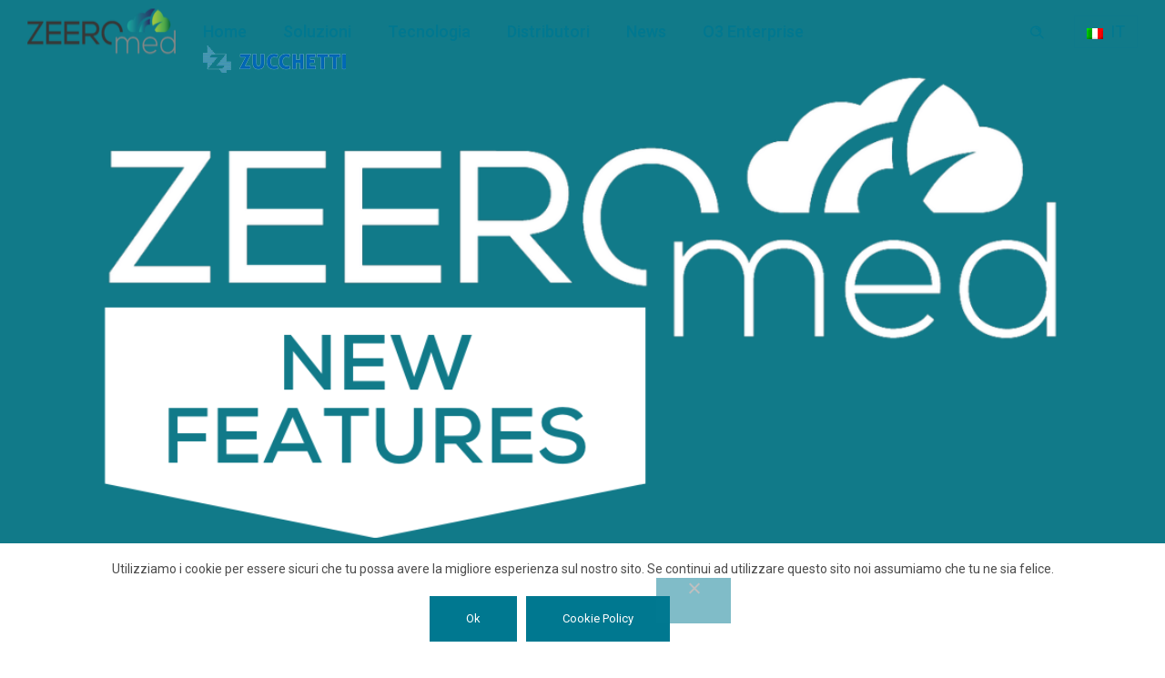

--- FILE ---
content_type: text/html; charset=UTF-8
request_url: https://zeeromed.com/it/News/new-features/
body_size: 21211
content:
<!DOCTYPE html>
<!--[if lt IE 7]>      <html class="no-js ie lt-ie9 lt-ie8 lt-ie7" lang="it-IT"> <![endif]-->
<!--[if IE 7]>         <html class="no-js ie lt-ie9 lt-ie8" lang="it-IT"> <![endif]-->
<!--[if IE 8]>         <html class="no-js ie lt-ie9" lang="it-IT"> <![endif]-->
<!--[if gt IE 8]>      <html class="no-js ie lt-ie10" lang="it-IT"> <![endif]-->
<!--[if gt IE 9]><!--> <html class="no-ie" lang="it-IT"> <!--<![endif]-->
<head>
    <meta charset="utf-8">
    		<link rel="icon" type="image/png" href="https://zeeromed.com/site_assets/uploads/2020/01/fav_16.png" />
				<link rel="apple-touch-icon" href="https://zeeromed.com/site_assets/uploads/2020/01/fav_16.png">
				<link rel="apple-touch-icon" sizes="76x76" href="https://zeeromed.com/site_assets/uploads/2020/01/fav_76.png">
				<link rel="apple-touch-icon" sizes="120x120" href="https://zeeromed.com/site_assets/uploads/2020/01/fav_152.png">
				<link rel="apple-touch-icon" sizes="152x152" href="https://zeeromed.com/site_assets/uploads/2020/01/fav_152.png">
	    <meta name="viewport" content="width=device-width, initial-scale=1.0" />
    <!--[if lte IE 9]>
        <script src="https://zeeromed.com/site_assets/themes/dfd-ronneby/assets/js/html5shiv.js"></script>
    <![endif]-->
    <!--[if lte IE 8]>
        <script src="https://zeeromed.com/site_assets/themes/dfd-ronneby/assets/js/excanvas.compiled.js"></script>
    <![endif]-->
    <script>!function(e,c){e[c]=e[c]+(e[c]&&" ")+"quform-js"}(document.documentElement,"className");</script><meta name='robots' content='index, follow, max-image-preview:large, max-snippet:-1, max-video-preview:-1' />
	<style>img:is([sizes="auto" i], [sizes^="auto," i]) { contain-intrinsic-size: 3000px 1500px }</style>
	<link rel="alternate" hreflang="en" href="https://zeeromed.com/News/new-features-january-2024/" />
<link rel="alternate" hreflang="it" href="https://zeeromed.com/it/News/new-features/" />
<link rel="alternate" hreflang="x-default" href="https://zeeromed.com/News/new-features-january-2024/" />

	<!-- This site is optimized with the Yoast SEO plugin v26.8 - https://yoast.com/product/yoast-seo-wordpress/ -->
	<title>New Features - gennaio 2024 - ZEEROmed</title>
	<meta name="description" content="Scopri tutte le nuove funzionalità, integrazioni e implementazioni dei prodotti e delle soluzioni ZEEROmed." />
	<link rel="canonical" href="https://zeeromed.com/it/News/new-features/" />
	<meta property="og:locale" content="it_IT" />
	<meta property="og:type" content="article" />
	<meta property="og:title" content="New Features - gennaio 2024 - ZEEROmed" />
	<meta property="og:description" content="Scopri tutte le nuove funzionalità, integrazioni e implementazioni dei prodotti e delle soluzioni ZEEROmed." />
	<meta property="og:url" content="https://zeeromed.com/it/News/new-features/" />
	<meta property="og:site_name" content="ZEEROmed" />
	<meta property="article:modified_time" content="2024-09-27T10:57:19+00:00" />
	<meta property="og:image" content="https://zeeromed.com/site_assets/uploads/2024/01/GENNAIO-24.png" />
	<meta property="og:image:width" content="500" />
	<meta property="og:image:height" content="350" />
	<meta property="og:image:type" content="image/png" />
	<meta name="twitter:card" content="summary_large_image" />
	<meta name="twitter:label1" content="Tempo di lettura stimato" />
	<meta name="twitter:data1" content="3 minuti" />
	<script type="application/ld+json" class="yoast-schema-graph">{"@context":"https://schema.org","@graph":[{"@type":"WebPage","@id":"https://zeeromed.com/it/News/new-features/","url":"https://zeeromed.com/it/News/new-features/","name":"New Features - gennaio 2024 - ZEEROmed","isPartOf":{"@id":"https://zeeromed.com/#website"},"primaryImageOfPage":{"@id":"https://zeeromed.com/it/News/new-features/#primaryimage"},"image":{"@id":"https://zeeromed.com/it/News/new-features/#primaryimage"},"thumbnailUrl":"https://zeeromed.com/site_assets/uploads/2024/01/GENNAIO-24.png","datePublished":"2024-01-11T08:37:17+00:00","dateModified":"2024-09-27T10:57:19+00:00","description":"Scopri tutte le nuove funzionalità, integrazioni e implementazioni dei prodotti e delle soluzioni ZEEROmed.","breadcrumb":{"@id":"https://zeeromed.com/it/News/new-features/#breadcrumb"},"inLanguage":"it-IT","potentialAction":[{"@type":"ReadAction","target":["https://zeeromed.com/it/News/new-features/"]}]},{"@type":"ImageObject","inLanguage":"it-IT","@id":"https://zeeromed.com/it/News/new-features/#primaryimage","url":"https://zeeromed.com/site_assets/uploads/2024/01/GENNAIO-24.png","contentUrl":"https://zeeromed.com/site_assets/uploads/2024/01/GENNAIO-24.png","width":500,"height":350},{"@type":"BreadcrumbList","@id":"https://zeeromed.com/it/News/new-features/#breadcrumb","itemListElement":[{"@type":"ListItem","position":1,"name":"Home","item":"https://zeeromed.com/it/"},{"@type":"ListItem","position":2,"name":"Portfolios","item":"https://zeeromed.com/News/"},{"@type":"ListItem","position":3,"name":"New Features &#8211; gennaio 2024"}]},{"@type":"WebSite","@id":"https://zeeromed.com/#website","url":"https://zeeromed.com/","name":"ZEEROmed","description":"Universal Viewer - RIS - PACS - Digital Pathology","potentialAction":[{"@type":"SearchAction","target":{"@type":"EntryPoint","urlTemplate":"https://zeeromed.com/?s={search_term_string}"},"query-input":{"@type":"PropertyValueSpecification","valueRequired":true,"valueName":"search_term_string"}}],"inLanguage":"it-IT"}]}</script>
	<!-- / Yoast SEO plugin. -->


<link rel='dns-prefetch' href='//fonts.googleapis.com' />
<link rel='preconnect' href='https://fonts.gstatic.com' crossorigin />
<link rel="alternate" type="application/rss+xml" title="ZEEROmed &raquo; Feed" href="https://zeeromed.com/it/feed/" />
<link rel="alternate" type="application/rss+xml" title="ZEEROmed &raquo; Feed dei commenti" href="https://zeeromed.com/it/comments/feed/" />
<script type="text/javascript">
/* <![CDATA[ */
window._wpemojiSettings = {"baseUrl":"https:\/\/s.w.org\/images\/core\/emoji\/15.0.3\/72x72\/","ext":".png","svgUrl":"https:\/\/s.w.org\/images\/core\/emoji\/15.0.3\/svg\/","svgExt":".svg","source":{"concatemoji":"https:\/\/zeeromed.com\/wp-includes\/js\/wp-emoji-release.min.js?ver=6.7.4"}};
/*! This file is auto-generated */
!function(i,n){var o,s,e;function c(e){try{var t={supportTests:e,timestamp:(new Date).valueOf()};sessionStorage.setItem(o,JSON.stringify(t))}catch(e){}}function p(e,t,n){e.clearRect(0,0,e.canvas.width,e.canvas.height),e.fillText(t,0,0);var t=new Uint32Array(e.getImageData(0,0,e.canvas.width,e.canvas.height).data),r=(e.clearRect(0,0,e.canvas.width,e.canvas.height),e.fillText(n,0,0),new Uint32Array(e.getImageData(0,0,e.canvas.width,e.canvas.height).data));return t.every(function(e,t){return e===r[t]})}function u(e,t,n){switch(t){case"flag":return n(e,"\ud83c\udff3\ufe0f\u200d\u26a7\ufe0f","\ud83c\udff3\ufe0f\u200b\u26a7\ufe0f")?!1:!n(e,"\ud83c\uddfa\ud83c\uddf3","\ud83c\uddfa\u200b\ud83c\uddf3")&&!n(e,"\ud83c\udff4\udb40\udc67\udb40\udc62\udb40\udc65\udb40\udc6e\udb40\udc67\udb40\udc7f","\ud83c\udff4\u200b\udb40\udc67\u200b\udb40\udc62\u200b\udb40\udc65\u200b\udb40\udc6e\u200b\udb40\udc67\u200b\udb40\udc7f");case"emoji":return!n(e,"\ud83d\udc26\u200d\u2b1b","\ud83d\udc26\u200b\u2b1b")}return!1}function f(e,t,n){var r="undefined"!=typeof WorkerGlobalScope&&self instanceof WorkerGlobalScope?new OffscreenCanvas(300,150):i.createElement("canvas"),a=r.getContext("2d",{willReadFrequently:!0}),o=(a.textBaseline="top",a.font="600 32px Arial",{});return e.forEach(function(e){o[e]=t(a,e,n)}),o}function t(e){var t=i.createElement("script");t.src=e,t.defer=!0,i.head.appendChild(t)}"undefined"!=typeof Promise&&(o="wpEmojiSettingsSupports",s=["flag","emoji"],n.supports={everything:!0,everythingExceptFlag:!0},e=new Promise(function(e){i.addEventListener("DOMContentLoaded",e,{once:!0})}),new Promise(function(t){var n=function(){try{var e=JSON.parse(sessionStorage.getItem(o));if("object"==typeof e&&"number"==typeof e.timestamp&&(new Date).valueOf()<e.timestamp+604800&&"object"==typeof e.supportTests)return e.supportTests}catch(e){}return null}();if(!n){if("undefined"!=typeof Worker&&"undefined"!=typeof OffscreenCanvas&&"undefined"!=typeof URL&&URL.createObjectURL&&"undefined"!=typeof Blob)try{var e="postMessage("+f.toString()+"("+[JSON.stringify(s),u.toString(),p.toString()].join(",")+"));",r=new Blob([e],{type:"text/javascript"}),a=new Worker(URL.createObjectURL(r),{name:"wpTestEmojiSupports"});return void(a.onmessage=function(e){c(n=e.data),a.terminate(),t(n)})}catch(e){}c(n=f(s,u,p))}t(n)}).then(function(e){for(var t in e)n.supports[t]=e[t],n.supports.everything=n.supports.everything&&n.supports[t],"flag"!==t&&(n.supports.everythingExceptFlag=n.supports.everythingExceptFlag&&n.supports[t]);n.supports.everythingExceptFlag=n.supports.everythingExceptFlag&&!n.supports.flag,n.DOMReady=!1,n.readyCallback=function(){n.DOMReady=!0}}).then(function(){return e}).then(function(){var e;n.supports.everything||(n.readyCallback(),(e=n.source||{}).concatemoji?t(e.concatemoji):e.wpemoji&&e.twemoji&&(t(e.twemoji),t(e.wpemoji)))}))}((window,document),window._wpemojiSettings);
/* ]]> */
</script>
<link rel="stylesheet" href="https://zeeromed.com/site_assets/themes/dfd-ronneby/assets/fonts/dfd_icon_set/dfd_icon_set.css?ver=6.7.4">
<style id='wp-emoji-styles-inline-css' type='text/css'>

	img.wp-smiley, img.emoji {
		display: inline !important;
		border: none !important;
		box-shadow: none !important;
		height: 1em !important;
		width: 1em !important;
		margin: 0 0.07em !important;
		vertical-align: -0.1em !important;
		background: none !important;
		padding: 0 !important;
	}
</style>
<link rel="stylesheet" href="https://zeeromed.com/wp-includes/css/dist/block-library/style.min.css?ver=6.7.4">
<style id='wp-job-openings-blocks-style-inline-css' type='text/css'>
.wp-block-create-block-wjo-block{background-color:#21759b;border:1px dotted red;color:#fff;padding:2px}.awsm-b-row{display:-webkit-box;display:-ms-flexbox;display:-webkit-flex;display:flex;display:flexbox;-webkit-flex-flow:row wrap;margin:0 -15px;-webkit-box-orient:horizontal;-webkit-box-direction:normal;-ms-flex-flow:row wrap;flex-flow:row wrap}.awsm-b-row,.awsm-b-row *,.awsm-b-row :after,.awsm-b-row :before{-webkit-box-sizing:border-box;box-sizing:border-box}.awsm-b-grid-item{display:-webkit-box;display:-ms-flexbox;display:-webkit-flex;display:flex;float:left;padding:0 15px!important;width:33.333%;-webkit-box-orient:vertical;-webkit-box-direction:normal;-ms-flex-direction:column;flex-direction:column;-webkit-flex-direction:column}.awsm-b-grid-col-4 .awsm-b-grid-item{width:25%}.awsm-b-grid-col-2 .awsm-b-grid-item{width:50%}.awsm-b-grid-col .awsm-b-grid-item{width:100%}.awsm-b-job-hide{display:none!important}.awsm-job-show{display:block!important}.awsm-b-job-item{background:#fff;font-size:14px;padding:20px}a.awsm-b-job-item{text-decoration:none!important}.awsm-b-grid-item .awsm-b-job-item{border:1px solid #dddfe3;border-radius:2px;-webkit-box-shadow:0 1px 4px 0 rgba(0,0,0,.05);box-shadow:0 1px 4px 0 rgba(0,0,0,.05);display:-webkit-box;display:-ms-flexbox;display:-webkit-flex;display:flex;margin-bottom:30px;-webkit-box-orient:vertical;-webkit-box-direction:normal;-ms-flex-direction:column;flex-direction:column;-webkit-flex-direction:column;-webkit-box-flex:1;-ms-flex-positive:1;flex-grow:1;-webkit-flex-grow:1;-webkit-transition:all .3s ease;transition:all .3s ease}.awsm-b-grid-item .awsm-b-job-item:focus,.awsm-b-grid-item .awsm-b-job-item:hover{-webkit-box-shadow:0 3px 15px -5px rgba(0,0,0,.2);box-shadow:0 3px 15px -5px rgba(0,0,0,.2)}.awsm-b-grid-item .awsm-job-featured-image{margin-bottom:14px}.awsm-b-job-item h2.awsm-b-job-post-title{font-size:18px;margin:0 0 15px;text-align:left}.awsm-b-job-item h2.awsm-b-job-post-title a{font-size:18px}.awsm-b-grid-item .awsm-job-info{margin-bottom:10px;min-height:83px}.awsm-b-grid-item .awsm-job-info p{margin:0 0 8px}.awsm-b-job-wrap:after{clear:both;content:"";display:table}.awsm-b-filter-wrap,.awsm-b-filter-wrap *{-webkit-box-sizing:border-box;box-sizing:border-box}.awsm-b-filter-wrap{margin:0 -10px 20px}.awsm-b-filter-wrap form{display:-webkit-box;display:-webkit-flex;display:-ms-flexbox;display:flex;-webkit-flex-wrap:wrap;-ms-flex-wrap:wrap;flex-wrap:wrap}.awsm-b-filter-wrap .awsm-b-filter-items{display:none}.awsm-b-filter-wrap.awsm-b-full-width-search-filter-wrap .awsm-b-filter-item-search,.awsm-b-filter-wrap.awsm-b-full-width-search-filter-wrap .awsm-b-filter-items,.awsm-b-filter-wrap.awsm-b-no-search-filter-wrap .awsm-b-filter-items{width:100%}.awsm-b-filter-toggle{border:1px solid #ccc;border-radius:4px;display:-webkit-box;display:-webkit-flex;display:-ms-flexbox;display:flex;-webkit-flex-flow:wrap;-ms-flex-flow:wrap;flex-flow:wrap;margin:0 10px 10px;outline:none!important;padding:12px;width:46px}.awsm-b-filter-toggle.awsm-on{background:#ccc}.awsm-b-filter-toggle svg{height:20px;width:20px}.awsm-b-filter-wrap.awsm-b-no-search-filter-wrap .awsm-b-filter-toggle{width:100%;-webkit-box-align:center;-webkit-align-items:center;-ms-flex-align:center;align-items:center;-webkit-box-pack:justify;-webkit-justify-content:space-between;-ms-flex-pack:justify;justify-content:space-between;text-decoration:none}.awsm-b-filter-wrap.awsm-b-no-search-filter-wrap .awsm-b-filter-toggle svg{height:22px;width:22px}@media(min-width:768px){.awsm-b-filter-wrap .awsm-b-filter-items{display:-webkit-box!important;display:-webkit-flex!important;display:-ms-flexbox!important;display:flex!important;-webkit-flex-wrap:wrap;-ms-flex-wrap:wrap;flex-wrap:wrap;width:calc(100% - 250px)}.awsm-b-filter-toggle{display:none}.awsm-b-filter-item-search{width:250px}}.awsm-b-filter-wrap .awsm-b-filter-item{padding:0 10px 10px}.awsm-b-filter-item-search{padding:0 10px 10px;position:relative}@media(max-width:768px){.awsm-b-filter-wrap .awsm-b-filter-items{width:100%}.awsm-b-filter-item-search{width:calc(100% - 66px)}.awsm-b-filter-wrap .awsm-b-filter-item .awsm-selectric-wrapper{min-width:100%}}.awsm-b-filter-wrap .awsm-b-filter-item .awsm-b-job-form-control{min-height:48px;padding-right:58px}.awsm-b-filter-item-search .awsm-b-job-form-control{min-height:48px;padding-right:48px}.awsm-b-filter-item-search-in{position:relative}.awsm-b-filter-item-search .awsm-b-job-search-icon-wrapper{color:#ccc;cursor:pointer;font-size:16px;height:100%;line-height:48px;position:absolute;right:0;text-align:center;top:0;width:48px}.awsm-b-jobs-none-container{padding:25px}.awsm-b-jobs-none-container p{margin:0;padding:5px}.awsm-b-row .awsm-b-jobs-pagination{padding:0 15px;width:100%}.awsm-b-jobs-pagination{float:left;width:100%}.awsm-b-load-more-main a.awsm-b-load-more,.awsm-load-more-classic a.page-numbers{background:#fff;border:1px solid #dddfe3;-webkit-box-shadow:0 1px 4px 0 rgba(0,0,0,.05);box-shadow:0 1px 4px 0 rgba(0,0,0,.05);display:block;margin:0!important;outline:none!important;padding:20px;text-align:center;text-decoration:none!important;-webkit-transition:all .3s ease;transition:all .3s ease}.awsm-load-more-classic a.page-numbers,.awsm-load-more-classic span.page-numbers{font-size:90%;padding:5px 10px}.awsm-load-more-classic{text-align:center}.awsm-b-load-more-main a.awsm-load-more:focus,.awsm-b-load-more-main a.awsm-load-more:hover,.awsm-load-more-classic a.page-numbers:focus,.awsm-load-more-classic a.page-numbers:hover{-webkit-box-shadow:0 3px 15px -5px rgba(0,0,0,.2);box-shadow:0 3px 15px -5px rgba(0,0,0,.2)}.awsm-b-jobs-pagination.awsm-load-more-classic ul{list-style:none;margin:0;padding:0}.awsm-b-jobs-pagination.awsm-load-more-classic ul li{display:inline-block}.awsm-b-lists{border:1px solid #ededed}.awsm-b-list-item{width:100%}.awsm-b-list-item h2.awsm-job-b-post-title{margin-bottom:0}.awsm-b-list-item .awsm-job-featured-image{float:left;margin-right:10px}.awsm-b-list-item .awsm-job-featured-image img{height:50px;width:50px}.awsm-b-list-item .awsm-b-job-item{border-bottom:1px solid rgba(0,0,0,.13)}.awsm-b-list-item .awsm-b-job-item:after{clear:both;content:"";display:table}.awsm-b-list-left-col{float:left;width:50%}.awsm-b-list-right-col{float:left;text-align:right;width:50%}.awsm-b-list-item .awsm-job-specification-wrapper{display:inline-block;vertical-align:middle}.awsm-b-list-item .awsm-job-specification-item{display:inline-block;margin:0 15px 0 0;vertical-align:middle}a.awsm-b-job-item .awsm-job-specification-item{color:#4c4c4c}.awsm-b-list-item .awsm-job-more-container{display:inline-block;vertical-align:middle}.awsm-job-more-container .awsm-job-more span:before{content:"→"}.awsm-b-lists .awsm-b-jobs-pagination{margin-top:30px}.awsm-job-specification-item>[class^=awsm-job-icon-]{margin-right:6px}.awsm-job-specification-term:after{content:", "}.awsm-job-specification-term:last-child:after{content:""}.awsm-job-single-wrap,.awsm-job-single-wrap *,.awsm-job-single-wrap :after,.awsm-job-single-wrap :before{-webkit-box-sizing:border-box;box-sizing:border-box}.awsm-job-single-wrap{margin-bottom:1.3em}.awsm-job-single-wrap:after{clear:both;content:"";display:table}.awsm-job-content{padding-bottom:32px}.awsm-job-single-wrap.awsm-col-2 .awsm-job-content{float:left;padding-right:15px;width:55%}.awsm-job-single-wrap.awsm-col-2 .awsm-job-form{float:left;padding-left:15px;width:45%}.awsm-job-head,.awsm_job_spec_above_content{margin-bottom:20px}.awsm-job-head h1{margin:0 0 20px}.awsm-job-list-info span{margin-right:10px}.awsm-job-single-wrap .awsm-job-expiration-label{font-weight:700}.awsm-job-form-inner{background:#fff;border:1px solid #dddfe3;padding:35px}.awsm-job-form-inner h2{margin:0 0 30px}.awsm-job-form-group{margin-bottom:20px}.awsm-job-form-group input[type=checkbox],.awsm-job-form-group input[type=radio]{margin-right:5px}.awsm-job-form-group label{display:block;margin-bottom:10px}.awsm-job-form-options-container label,.awsm-job-inline-group label{display:inline;font-weight:400}.awsm-b-job-form-control{display:block;width:100%}.awsm-job-form-options-container span{display:inline-block;margin-bottom:10px;margin-left:10px}.awsm-job-submit{background:#0195ff;border:1px solid #0195ff;color:#fff;padding:10px 30px}.awsm-job-submit:focus,.awsm-job-submit:hover{background:rgba(0,0,0,0);color:#0195ff}.awsm-job-form-error{color:#db4c4c;font-weight:500}.awsm-b-job-form-control.awsm-job-form-error,.awsm-b-job-form-control.awsm-job-form-error:focus{border:1px solid #db4c4c}.awsm-error-message,.awsm-success-message{padding:12px 25px}.awsm-error-message p:empty,.awsm-success-message p:empty{display:none}.awsm-error-message p,.awsm-success-message p{margin:0!important;padding:0!important}.awsm-success-message{border:1px solid #1ea508}.awsm-error-message{border:1px solid #db4c4c}ul.awsm-error-message li{line-height:1.8em;margin-left:1.2em}.awsm-expired-message{padding:25px}.awsm-expired-message p{margin:1em 0}.awsm-job-container{margin:0 auto;max-width:1170px;padding:50px 0;width:100%}.awsm-jobs-loading{position:relative}.awsm-b-job-listings:after{content:"";height:100%;left:0;opacity:0;position:absolute;top:0;-webkit-transition:all .3s ease;transition:all .3s ease;visibility:hidden;width:100%}.awsm-b-job-listings.awsm-jobs-loading:after{opacity:1;visibility:visible}.awsm-b-sr-only{height:1px;margin:-1px;overflow:hidden;padding:0;position:absolute;width:1px;clip:rect(0,0,0,0);border:0}@media(max-width:1024px){.awsm-b-grid-col-4 .awsm-b-grid-item{width:33.333%}}@media(max-width:992px){.awsm-job-single-wrap.awsm-col-2 .awsm-job-content{padding-right:0;width:100%}.awsm-job-single-wrap.awsm-col-2 .awsm-job-form{padding-left:0;width:100%}}@media(max-width:768px){.awsm-b-grid-col-3 .awsm-b-grid-item,.awsm-b-grid-col-4 .awsm-b-grid-item,.awsm-b-grid-item{width:50%}.awsm-b-list-left-col{padding-bottom:10px;width:100%}.awsm-b-list-right-col{text-align:left;width:100%}}@media(max-width:648px){.awsm-b-grid-col-2 .awsm-b-grid-item,.awsm-b-grid-col-3 .awsm-b-grid-item,.awsm-b-grid-col-4 .awsm-b-grid-item,.awsm-b-grid-item{width:100%}.awsm-b-list-item .awsm-job-specification-wrapper{display:block;float:none;padding-bottom:5px}.awsm-b-list-item .awsm-job-more-container{display:block;float:none}}.awsm-job-form-plugin-style .awsm-b-job-form-control{border:1px solid #ccc;border-radius:4px;color:#060606;display:block;font:inherit;line-height:1;min-height:46px;padding:8px 15px;-webkit-transition:all .3s ease;transition:all .3s ease;width:100%}.awsm-job-form-plugin-style .awsm-b-job-form-control:focus{border-color:#060606;-webkit-box-shadow:none;box-shadow:none;outline:none}.awsm-job-form-plugin-style .awsm-b-job-form-control.awsm-job-form-error{border-color:#db4c4c}.awsm-job-form-plugin-style textarea.awsm-b-job-form-control{min-height:80px}.awsm-job-form-plugin-style .awsm-application-submit-btn,.awsm-job-form-plugin-style .awsm-jobs-primary-button{background:#060606;border-radius:45px;color:#fff;padding:16px 32px;-webkit-transition:all .3s ease;transition:all .3s ease}.awsm-job-form-plugin-style .awsm-application-submit-btn:focus,.awsm-job-form-plugin-style .awsm-application-submit-btn:hover,.awsm-job-form-plugin-style .awsm-jobs-primary-button:focus,.awsm-job-form-plugin-style .awsm-jobs-primary-button:hover{background:#060606;color:#fff;outline:none}.awsm-job-form-plugin-style .awsm-jobs-primary-button{cursor:pointer}.awsm-job-form-plugin-style .awsm-jobs-primary-button:disabled{opacity:.5;pointer-events:none}.awsm-job-form-plugin-style .awsm-selectric{border-color:#ccc;border-radius:4px;-webkit-box-shadow:none;box-shadow:none}.awsm-job-form-plugin-style .awsm-selectric-open .awsm-selectric{border-color:#060606}.awsm-job-form-plugin-style .awsm-selectric .label{margin-left:15px}.awsm-jobs-is-block-theme .site-branding{padding:0 2.1rem}.awsm-jobs-is-block-theme .site-content{padding:0 2.1rem 3rem}.awsm-jobs-is-block-theme .site-title{margin-bottom:0}.awsm-b-job-wrap,.awsm-b-job-wrap *{-webkit-box-sizing:border-box;box-sizing:border-box}

</style>
<link rel="stylesheet" href="https://zeeromed.com/site_assets/plugins/wp-job-openings/assets/css/general.min.css?ver=3.5.4">
<link rel="stylesheet" href="https://zeeromed.com/site_assets/plugins/wp-job-openings/assets/css/style.min.css?ver=3.5.4">
<style id='classic-theme-styles-inline-css' type='text/css'>
/*! This file is auto-generated */
.wp-block-button__link{color:#fff;background-color:#32373c;border-radius:9999px;box-shadow:none;text-decoration:none;padding:calc(.667em + 2px) calc(1.333em + 2px);font-size:1.125em}.wp-block-file__button{background:#32373c;color:#fff;text-decoration:none}
</style>
<style id='global-styles-inline-css' type='text/css'>
:root{--wp--preset--aspect-ratio--square: 1;--wp--preset--aspect-ratio--4-3: 4/3;--wp--preset--aspect-ratio--3-4: 3/4;--wp--preset--aspect-ratio--3-2: 3/2;--wp--preset--aspect-ratio--2-3: 2/3;--wp--preset--aspect-ratio--16-9: 16/9;--wp--preset--aspect-ratio--9-16: 9/16;--wp--preset--color--black: #000000;--wp--preset--color--cyan-bluish-gray: #abb8c3;--wp--preset--color--white: #ffffff;--wp--preset--color--pale-pink: #f78da7;--wp--preset--color--vivid-red: #cf2e2e;--wp--preset--color--luminous-vivid-orange: #ff6900;--wp--preset--color--luminous-vivid-amber: #fcb900;--wp--preset--color--light-green-cyan: #7bdcb5;--wp--preset--color--vivid-green-cyan: #00d084;--wp--preset--color--pale-cyan-blue: #8ed1fc;--wp--preset--color--vivid-cyan-blue: #0693e3;--wp--preset--color--vivid-purple: #9b51e0;--wp--preset--gradient--vivid-cyan-blue-to-vivid-purple: linear-gradient(135deg,rgba(6,147,227,1) 0%,rgb(155,81,224) 100%);--wp--preset--gradient--light-green-cyan-to-vivid-green-cyan: linear-gradient(135deg,rgb(122,220,180) 0%,rgb(0,208,130) 100%);--wp--preset--gradient--luminous-vivid-amber-to-luminous-vivid-orange: linear-gradient(135deg,rgba(252,185,0,1) 0%,rgba(255,105,0,1) 100%);--wp--preset--gradient--luminous-vivid-orange-to-vivid-red: linear-gradient(135deg,rgba(255,105,0,1) 0%,rgb(207,46,46) 100%);--wp--preset--gradient--very-light-gray-to-cyan-bluish-gray: linear-gradient(135deg,rgb(238,238,238) 0%,rgb(169,184,195) 100%);--wp--preset--gradient--cool-to-warm-spectrum: linear-gradient(135deg,rgb(74,234,220) 0%,rgb(151,120,209) 20%,rgb(207,42,186) 40%,rgb(238,44,130) 60%,rgb(251,105,98) 80%,rgb(254,248,76) 100%);--wp--preset--gradient--blush-light-purple: linear-gradient(135deg,rgb(255,206,236) 0%,rgb(152,150,240) 100%);--wp--preset--gradient--blush-bordeaux: linear-gradient(135deg,rgb(254,205,165) 0%,rgb(254,45,45) 50%,rgb(107,0,62) 100%);--wp--preset--gradient--luminous-dusk: linear-gradient(135deg,rgb(255,203,112) 0%,rgb(199,81,192) 50%,rgb(65,88,208) 100%);--wp--preset--gradient--pale-ocean: linear-gradient(135deg,rgb(255,245,203) 0%,rgb(182,227,212) 50%,rgb(51,167,181) 100%);--wp--preset--gradient--electric-grass: linear-gradient(135deg,rgb(202,248,128) 0%,rgb(113,206,126) 100%);--wp--preset--gradient--midnight: linear-gradient(135deg,rgb(2,3,129) 0%,rgb(40,116,252) 100%);--wp--preset--font-size--small: 13px;--wp--preset--font-size--medium: 20px;--wp--preset--font-size--large: 36px;--wp--preset--font-size--x-large: 42px;--wp--preset--spacing--20: 0.44rem;--wp--preset--spacing--30: 0.67rem;--wp--preset--spacing--40: 1rem;--wp--preset--spacing--50: 1.5rem;--wp--preset--spacing--60: 2.25rem;--wp--preset--spacing--70: 3.38rem;--wp--preset--spacing--80: 5.06rem;--wp--preset--shadow--natural: 6px 6px 9px rgba(0, 0, 0, 0.2);--wp--preset--shadow--deep: 12px 12px 50px rgba(0, 0, 0, 0.4);--wp--preset--shadow--sharp: 6px 6px 0px rgba(0, 0, 0, 0.2);--wp--preset--shadow--outlined: 6px 6px 0px -3px rgba(255, 255, 255, 1), 6px 6px rgba(0, 0, 0, 1);--wp--preset--shadow--crisp: 6px 6px 0px rgba(0, 0, 0, 1);}:where(.is-layout-flex){gap: 0.5em;}:where(.is-layout-grid){gap: 0.5em;}body .is-layout-flex{display: flex;}.is-layout-flex{flex-wrap: wrap;align-items: center;}.is-layout-flex > :is(*, div){margin: 0;}body .is-layout-grid{display: grid;}.is-layout-grid > :is(*, div){margin: 0;}:where(.wp-block-columns.is-layout-flex){gap: 2em;}:where(.wp-block-columns.is-layout-grid){gap: 2em;}:where(.wp-block-post-template.is-layout-flex){gap: 1.25em;}:where(.wp-block-post-template.is-layout-grid){gap: 1.25em;}.has-black-color{color: var(--wp--preset--color--black) !important;}.has-cyan-bluish-gray-color{color: var(--wp--preset--color--cyan-bluish-gray) !important;}.has-white-color{color: var(--wp--preset--color--white) !important;}.has-pale-pink-color{color: var(--wp--preset--color--pale-pink) !important;}.has-vivid-red-color{color: var(--wp--preset--color--vivid-red) !important;}.has-luminous-vivid-orange-color{color: var(--wp--preset--color--luminous-vivid-orange) !important;}.has-luminous-vivid-amber-color{color: var(--wp--preset--color--luminous-vivid-amber) !important;}.has-light-green-cyan-color{color: var(--wp--preset--color--light-green-cyan) !important;}.has-vivid-green-cyan-color{color: var(--wp--preset--color--vivid-green-cyan) !important;}.has-pale-cyan-blue-color{color: var(--wp--preset--color--pale-cyan-blue) !important;}.has-vivid-cyan-blue-color{color: var(--wp--preset--color--vivid-cyan-blue) !important;}.has-vivid-purple-color{color: var(--wp--preset--color--vivid-purple) !important;}.has-black-background-color{background-color: var(--wp--preset--color--black) !important;}.has-cyan-bluish-gray-background-color{background-color: var(--wp--preset--color--cyan-bluish-gray) !important;}.has-white-background-color{background-color: var(--wp--preset--color--white) !important;}.has-pale-pink-background-color{background-color: var(--wp--preset--color--pale-pink) !important;}.has-vivid-red-background-color{background-color: var(--wp--preset--color--vivid-red) !important;}.has-luminous-vivid-orange-background-color{background-color: var(--wp--preset--color--luminous-vivid-orange) !important;}.has-luminous-vivid-amber-background-color{background-color: var(--wp--preset--color--luminous-vivid-amber) !important;}.has-light-green-cyan-background-color{background-color: var(--wp--preset--color--light-green-cyan) !important;}.has-vivid-green-cyan-background-color{background-color: var(--wp--preset--color--vivid-green-cyan) !important;}.has-pale-cyan-blue-background-color{background-color: var(--wp--preset--color--pale-cyan-blue) !important;}.has-vivid-cyan-blue-background-color{background-color: var(--wp--preset--color--vivid-cyan-blue) !important;}.has-vivid-purple-background-color{background-color: var(--wp--preset--color--vivid-purple) !important;}.has-black-border-color{border-color: var(--wp--preset--color--black) !important;}.has-cyan-bluish-gray-border-color{border-color: var(--wp--preset--color--cyan-bluish-gray) !important;}.has-white-border-color{border-color: var(--wp--preset--color--white) !important;}.has-pale-pink-border-color{border-color: var(--wp--preset--color--pale-pink) !important;}.has-vivid-red-border-color{border-color: var(--wp--preset--color--vivid-red) !important;}.has-luminous-vivid-orange-border-color{border-color: var(--wp--preset--color--luminous-vivid-orange) !important;}.has-luminous-vivid-amber-border-color{border-color: var(--wp--preset--color--luminous-vivid-amber) !important;}.has-light-green-cyan-border-color{border-color: var(--wp--preset--color--light-green-cyan) !important;}.has-vivid-green-cyan-border-color{border-color: var(--wp--preset--color--vivid-green-cyan) !important;}.has-pale-cyan-blue-border-color{border-color: var(--wp--preset--color--pale-cyan-blue) !important;}.has-vivid-cyan-blue-border-color{border-color: var(--wp--preset--color--vivid-cyan-blue) !important;}.has-vivid-purple-border-color{border-color: var(--wp--preset--color--vivid-purple) !important;}.has-vivid-cyan-blue-to-vivid-purple-gradient-background{background: var(--wp--preset--gradient--vivid-cyan-blue-to-vivid-purple) !important;}.has-light-green-cyan-to-vivid-green-cyan-gradient-background{background: var(--wp--preset--gradient--light-green-cyan-to-vivid-green-cyan) !important;}.has-luminous-vivid-amber-to-luminous-vivid-orange-gradient-background{background: var(--wp--preset--gradient--luminous-vivid-amber-to-luminous-vivid-orange) !important;}.has-luminous-vivid-orange-to-vivid-red-gradient-background{background: var(--wp--preset--gradient--luminous-vivid-orange-to-vivid-red) !important;}.has-very-light-gray-to-cyan-bluish-gray-gradient-background{background: var(--wp--preset--gradient--very-light-gray-to-cyan-bluish-gray) !important;}.has-cool-to-warm-spectrum-gradient-background{background: var(--wp--preset--gradient--cool-to-warm-spectrum) !important;}.has-blush-light-purple-gradient-background{background: var(--wp--preset--gradient--blush-light-purple) !important;}.has-blush-bordeaux-gradient-background{background: var(--wp--preset--gradient--blush-bordeaux) !important;}.has-luminous-dusk-gradient-background{background: var(--wp--preset--gradient--luminous-dusk) !important;}.has-pale-ocean-gradient-background{background: var(--wp--preset--gradient--pale-ocean) !important;}.has-electric-grass-gradient-background{background: var(--wp--preset--gradient--electric-grass) !important;}.has-midnight-gradient-background{background: var(--wp--preset--gradient--midnight) !important;}.has-small-font-size{font-size: var(--wp--preset--font-size--small) !important;}.has-medium-font-size{font-size: var(--wp--preset--font-size--medium) !important;}.has-large-font-size{font-size: var(--wp--preset--font-size--large) !important;}.has-x-large-font-size{font-size: var(--wp--preset--font-size--x-large) !important;}
:where(.wp-block-post-template.is-layout-flex){gap: 1.25em;}:where(.wp-block-post-template.is-layout-grid){gap: 1.25em;}
:where(.wp-block-columns.is-layout-flex){gap: 2em;}:where(.wp-block-columns.is-layout-grid){gap: 2em;}
:root :where(.wp-block-pullquote){font-size: 1.5em;line-height: 1.6;}
</style>
<link rel="stylesheet" href="https://zeeromed.com/site_assets/plugins/menu-image/includes/css/menu-image.css?ver=3.13">
<link rel="stylesheet" href="https://zeeromed.com/wp-includes/css/dashicons.min.css?ver=6.7.4">
<link rel="stylesheet" href="https://zeeromed.com/site_assets/plugins/contact-form-7/includes/css/styles.css?ver=6.1.4">
<link rel="stylesheet" href="https://zeeromed.com/site_assets/plugins/cookie-notice/css/front.min.css?ver=2.5.11">
<link rel="stylesheet" href="https://zeeromed.com/site_assets/plugins/image-map-pro-wordpress/css/image-map-pro.min.css?ver=5.1.6">
<link rel="stylesheet" href="https://zeeromed.com/site_assets/plugins/ronneby-core/inc/redux_framework/redux-core/assets/css/extendify-utilities.css?ver=4.4.11.1">
<link rel="stylesheet" href="https://zeeromed.com/site_assets/plugins/quform/cache/quform.css?ver=1687870415">
<link rel="stylesheet" href="https://zeeromed.com/site_assets/plugins/mailchimp-for-wp/assets/css/form-themes.css?ver=4.10.7">
<link rel="stylesheet" href="https://zeeromed.com/site_assets/themes/dfd-ronneby/assets/css/styled-button.css">
<link rel="stylesheet" href="https://zeeromed.com/site_assets/plugins/js_composer/assets/css/js_composer.min.css?ver=8.0.1">
<link rel="stylesheet" href="https://zeeromed.com/site_assets/themes/dfd-ronneby/assets/css/visual-composer.css">
<link rel="stylesheet" href="https://zeeromed.com/site_assets/themes/dfd-ronneby/assets/css/app.css">
<link rel="stylesheet" href="https://zeeromed.com/site_assets/themes/dfd-ronneby/assets/css/mobile-responsive.css">
<link rel="stylesheet" href="//zeeromed.com/site_assets/uploads/redux/options.css">
<link rel="stylesheet" href="https://zeeromed.com/site_assets/themes/dfd-ronneby/style.css">
<style id='main-style-inline-css' type='text/css'>
body {background-color: #ffffff !important;background-repeat: repeat !important;}
</style>
<link rel="stylesheet" href="https://zeeromed.com/site_assets/themes/dfd-ronneby/assets/css/site-preloader.css">
<link rel="preload" as="style" href="https://fonts.googleapis.com/css?family=Roboto:100,300,400,500,700,900,100italic,300italic,400italic,500italic,700italic,900italic%7CRaleway:100,200,300,400,500,600,700,800,900,100italic,200italic,300italic,400italic,500italic,600italic,700italic,800italic,900italic%7CLato:100,300,400,700,900,100italic,300italic,400italic,700italic,900italic%7CMontserrat:100,200,300,400,500,600,700,800,900,100italic,200italic,300italic,400italic,500italic,600italic,700italic,800italic,900italic&#038;subset=latin&#038;display=swap&#038;ver=1734446557" /><link rel="stylesheet" href="https://fonts.googleapis.com/css?family=Roboto:100,300,400,500,700,900,100italic,300italic,400italic,500italic,700italic,900italic%7CRaleway:100,200,300,400,500,600,700,800,900,100italic,200italic,300italic,400italic,500italic,600italic,700italic,800italic,900italic%7CLato:100,300,400,700,900,100italic,300italic,400italic,700italic,900italic%7CMontserrat:100,200,300,400,500,600,700,800,900,100italic,200italic,300italic,400italic,500italic,600italic,700italic,800italic,900italic&#038;subset=latin&#038;display=swap&#038;ver=1734446557" media="print" onload="this.media='all'"><noscript><link rel="stylesheet" href="https://fonts.googleapis.com/css?family=Roboto:100,300,400,500,700,900,100italic,300italic,400italic,500italic,700italic,900italic%7CRaleway:100,200,300,400,500,600,700,800,900,100italic,200italic,300italic,400italic,500italic,600italic,700italic,800italic,900italic%7CLato:100,300,400,700,900,100italic,300italic,400italic,700italic,900italic%7CMontserrat:100,200,300,400,500,600,700,800,900,100italic,200italic,300italic,400italic,500italic,600italic,700italic,800italic,900italic&#038;subset=latin&#038;display=swap&#038;ver=1734446557" /></noscript><script type="text/javascript" src="https://zeeromed.com/wp-includes/js/jquery/jquery.min.js?ver=3.7.1" id="jquery-core-js"></script>
<script type="text/javascript" src="https://zeeromed.com/wp-includes/js/jquery/jquery-migrate.min.js?ver=3.4.1" id="jquery-migrate-js"></script>
<script type="text/javascript" id="cookie-notice-front-js-before">
/* <![CDATA[ */
var cnArgs = {"ajaxUrl":"https:\/\/zeeromed.com\/backend-o3site\/admin-ajax.php","nonce":"d03ffafa6a","hideEffect":"fade","position":"bottom","onScroll":false,"onScrollOffset":100,"onClick":false,"cookieName":"cookie_notice_accepted","cookieTime":2592000,"cookieTimeRejected":2592000,"globalCookie":false,"redirection":false,"cache":true,"revokeCookies":false,"revokeCookiesOpt":"automatic"};
/* ]]> */
</script>
<script type="text/javascript" src="https://zeeromed.com/site_assets/plugins/cookie-notice/js/front.min.js?ver=2.5.11" id="cookie-notice-front-js"></script>
<script type="text/javascript" src="//zeeromed.com/site_assets/plugins/revslider/sr6/assets/js/rbtools.min.js?ver=6.7.38" async id="tp-tools-js"></script>
<script type="text/javascript" src="//zeeromed.com/site_assets/plugins/revslider/sr6/assets/js/rs6.min.js?ver=6.7.38" async id="revmin-js"></script>
<script type="text/javascript" src="https://zeeromed.com/site_assets/themes/dfd-ronneby/assets/js/jquery.queryloader2.min.js" id="dfd_queryloader2-js"></script>
<script></script><link rel="https://api.w.org/" href="https://zeeromed.com/it/wp-json/" /><link rel="EditURI" type="application/rsd+xml" title="RSD" href="https://zeeromed.com/xmlrpc.php?rsd" />
<meta name="generator" content="WordPress 6.7.4" />
<link rel='shortlink' href='https://zeeromed.com/it/?p=21858' />
<link rel="alternate" title="oEmbed (JSON)" type="application/json+oembed" href="https://zeeromed.com/it/wp-json/oembed/1.0/embed?url=https%3A%2F%2Fzeeromed.com%2Fit%2FNews%2Fnew-features%2F" />
<link rel="alternate" title="oEmbed (XML)" type="text/xml+oembed" href="https://zeeromed.com/it/wp-json/oembed/1.0/embed?url=https%3A%2F%2Fzeeromed.com%2Fit%2FNews%2Fnew-features%2F&#038;format=xml" />
<meta name="generator" content="WPML ver:4.8.6 stt:1,27;" />

		<!-- GA Google Analytics @ https://m0n.co/ga -->
		<script>
			(function(i,s,o,g,r,a,m){i['GoogleAnalyticsObject']=r;i[r]=i[r]||function(){
			(i[r].q=i[r].q||[]).push(arguments)},i[r].l=1*new Date();a=s.createElement(o),
			m=s.getElementsByTagName(o)[0];a.async=1;a.src=g;m.parentNode.insertBefore(a,m)
			})(window,document,'script','https://www.google-analytics.com/analytics.js','ga');
			ga('create', 'UA-140597471-1', 'auto');
			ga('send', 'pageview');
		</script>

	<meta name="generator" content="Redux 4.4.11.1" /><meta property="og:image" content="https://zeeromed.com/site_assets/uploads/2024/01/GENNAIO-24.png" /><meta property="og:image:width" content="500" /><meta property="og:image:height" content="350" /><meta property="og:url" content="https://zeeromed.com/it/News/new-features/" /><meta property="og:title" content="New Features &#8211; gennaio 2024" /><style type="text/css">.recentcomments a{display:inline !important;padding:0 !important;margin:0 !important;}</style><meta name="generator" content="Powered by WPBakery Page Builder - drag and drop page builder for WordPress."/>
<style data-type="vc_custom-css">.page-title-inner.page-title-inner-bgcheck .page-title {
    color: #ffffff;
    display: none;
}</style><meta name="generator" content="Powered by Slider Revolution 6.7.38 - responsive, Mobile-Friendly Slider Plugin for WordPress with comfortable drag and drop interface." />
<script>function setREVStartSize(e){
			//window.requestAnimationFrame(function() {
				window.RSIW = window.RSIW===undefined ? window.innerWidth : window.RSIW;
				window.RSIH = window.RSIH===undefined ? window.innerHeight : window.RSIH;
				try {
					var pw = document.getElementById(e.c).parentNode.offsetWidth,
						newh;
					pw = pw===0 || isNaN(pw) || (e.l=="fullwidth" || e.layout=="fullwidth") ? window.RSIW : pw;
					e.tabw = e.tabw===undefined ? 0 : parseInt(e.tabw);
					e.thumbw = e.thumbw===undefined ? 0 : parseInt(e.thumbw);
					e.tabh = e.tabh===undefined ? 0 : parseInt(e.tabh);
					e.thumbh = e.thumbh===undefined ? 0 : parseInt(e.thumbh);
					e.tabhide = e.tabhide===undefined ? 0 : parseInt(e.tabhide);
					e.thumbhide = e.thumbhide===undefined ? 0 : parseInt(e.thumbhide);
					e.mh = e.mh===undefined || e.mh=="" || e.mh==="auto" ? 0 : parseInt(e.mh,0);
					if(e.layout==="fullscreen" || e.l==="fullscreen")
						newh = Math.max(e.mh,window.RSIH);
					else{
						e.gw = Array.isArray(e.gw) ? e.gw : [e.gw];
						for (var i in e.rl) if (e.gw[i]===undefined || e.gw[i]===0) e.gw[i] = e.gw[i-1];
						e.gh = e.el===undefined || e.el==="" || (Array.isArray(e.el) && e.el.length==0)? e.gh : e.el;
						e.gh = Array.isArray(e.gh) ? e.gh : [e.gh];
						for (var i in e.rl) if (e.gh[i]===undefined || e.gh[i]===0) e.gh[i] = e.gh[i-1];
											
						var nl = new Array(e.rl.length),
							ix = 0,
							sl;
						e.tabw = e.tabhide>=pw ? 0 : e.tabw;
						e.thumbw = e.thumbhide>=pw ? 0 : e.thumbw;
						e.tabh = e.tabhide>=pw ? 0 : e.tabh;
						e.thumbh = e.thumbhide>=pw ? 0 : e.thumbh;
						for (var i in e.rl) nl[i] = e.rl[i]<window.RSIW ? 0 : e.rl[i];
						sl = nl[0];
						for (var i in nl) if (sl>nl[i] && nl[i]>0) { sl = nl[i]; ix=i;}
						var m = pw>(e.gw[ix]+e.tabw+e.thumbw) ? 1 : (pw-(e.tabw+e.thumbw)) / (e.gw[ix]);
						newh =  (e.gh[ix] * m) + (e.tabh + e.thumbh);
					}
					var el = document.getElementById(e.c);
					if (el!==null && el) el.style.height = newh+"px";
					el = document.getElementById(e.c+"_wrapper");
					if (el!==null && el) {
						el.style.height = newh+"px";
						el.style.display = "block";
					}
				} catch(e){
					console.log("Failure at Presize of Slider:" + e)
				}
			//});
		  };</script>
		<style type="text/css" id="wp-custom-css">
			.zucchetti {
	 background: url(https://zeeromed.com/site_assets/uploads/2023/01/Zucchetti_Header-1.png);
    background-position: right;
    background-repeat: no-repeat;
	  display: block;
    width: 50px;
    height: 50px;
    position: absolute;
    top: 50%;
    
}

#header-container.header-style-7 .dfd-top-row .columns, #header-container.header-style-14 .dfd-top-row .columns {
    position: relative;
    height: 51px;
    text-align: left;
    -webkit-transition: height 0.3s ease;
    -moz-transition: height 0.3s ease;
    transition: height 0.3s ease;
    background: url(https://zeeromed.com/site_assets/uploads/2023/01/Zucchetti_Header-1.png);
    background-position: right;
    background-repeat: no-repeat;
}


#header-container.header-style-7 .dfd-top-row .columns .dfd-menu-button, #header-container.header-style-14 .dfd-top-row .columns .dfd-menu-button {
    display: block;
    width: 50px;
    height: 50px;
    position: absolute;
    top: 50%;
    right: 172px;
    margin-top: -25px;
    overflow: hidden;
    z-index: 3;
    -webkit-transition: all 0.3s ease-in-out;
    -moz-transition: all 0.3s ease-in-out;
    transition: all 0.3s ease-in-out;
}

.menu-image-title-after.menu-image-title {
    padding-left: 10px;
    display: none;
}

#nav-menu-item-21277-63d8f25397367 {
	  display: none;
}
		</style>
		<noscript><style> .wpb_animate_when_almost_visible { opacity: 1; }</style></noscript></head>
<body data-rsssl=1 class="my-product-template-default single single-my-product postid-21858 cookies-not-set dfd-page-title-new-features dfd-smooth-scroll wpb-js-composer js-comp-ver-8.0.1 vc_responsive" data-directory="https://zeeromed.com/site_assets/themes/dfd-ronneby"  data-header-responsive-width="1101" data-lazy-load-offset="140%" data-share-pretty="Share" data-next-pretty="next" data-prev-pretty="prev">
					<script type="text/javascript">
				(function($) {
					$('head').append('<style type="text/css">#qLpercentage {font-family: texgyreadventorregular;font-size: 45px;text-transform: uppercase;line-height: 55px;letter-spacing: 2px;color: #ffffff;}</style>');
				})(jQuery);
				</script>
							<div id="qLoverlay">';
				<div id="qLbar_wrap" class="dfd_preloader_progress_bar" style="">
					<div id="qLbar" class="dfd-preloader-bar-middle" style="width: 0%;background: #01788e;opacity: 1;"></div>				</div>
			</div>
					
				<div class="form-search-section" style="display: none;">
	<div class="row">
		<form role="search" method="get" id="searchform_6972fe0e094c4" class="form-search" action="https://zeeromed.com/it/">
	<i class="dfdicon-header-search-icon inside-search-icon"></i>
	<input type="text" value="" name="s" id="s_6972fe0e094c1" class="search-query" placeholder="Search on site..." aria-label="Search on site">
	<input type="submit" value="Search" class="btn">
	<i class="header-search-switcher close-search"></i>
	<input type='hidden' name='lang' value='it' /></form>	</div>
</div><div id="header-container" class="header-style-2 header-layout-fullwidth sticky-header-enabled slide-up logo-position-left menu-position-top  dfd-new-headers dfd-enable-mega-menu dfd-enable-headroom dfd-header-layout-fixed without-top-panel dfd-keep-menu-fixer">
	<section id="header">
						<div class="header-wrap">
			<div class="row decorated">
				<div class="columns twelve header-main-panel">
					<div class="header-col-left">
						<div class="mobile-logo">
															<a href="https://zeeromed.com/it/" title="Home"><img src="https://zeeromed.com/site_assets/uploads/2023/01/Logo.png" alt="logo"/></a>
													</div>
														<div class="logo-for-panel">
		<div class="inline-block">
			<a href="https://zeeromed.com/it/">
				<img src="https://zeeromed.com/site_assets/uploads/2023/01/Logo-163x46.png" alt="ZEEROmed" data-retina="https://zeeromed.com/site_assets/uploads/2023/01/Logo.png" data-retina_w="4854" data-retina_h="1376" style="height: 51px;" />
			</a>
		</div>
	</div>
																	</div>
					<div class="header-col-right text-center clearfix">
															<div class="header-icons-wrapper">
									<div class="dl-menuwrapper">
	<a href="#sidr" class="dl-trigger icon-mobile-menu dfd-vertical-aligned" id="mobile-menu" aria-label="Open mobile menu">
		<span class="icon-wrap dfd-middle-line"></span>
		<span class="icon-wrap dfd-top-line"></span>
		<span class="icon-wrap dfd-bottom-line"></span>
	</a>
</div>																				<div class="lang-sel sel-dropdown">
			
					<span class="active"><span class="flag" style="background: transparent url(https://zeeromed.com/site_assets/plugins/sitepress-multilingual-cms/res/flags/it.png) center center no-repeat;"></span><span>IT</span></span>					<ul>
						<li><a href="https://zeeromed.com/it/News/new-features/"><span class="flag" style="background: transparent url(https://zeeromed.com/site_assets/plugins/sitepress-multilingual-cms/res/flags/it.png) center center no-repeat;"></span><span>IT</span></a></li><li><a href="https://zeeromed.com/News/new-features-january-2024/"><span class="flag" style="background: transparent url(https://zeeromed.com/site_assets/plugins/sitepress-multilingual-cms/res/flags/en.png) center center no-repeat;"></span><span>EN</span></a></li>					</ul>
						</div>
											<div class="form-search-wrap">
		<a href="#" class="header-search-switcher dfd-icon-zoom" aria-label="Header search"></a>
	</div>
																	</div>
																			</div>
					<div class="header-col-fluid">
													<a href="https://zeeromed.com/it/" title="Home" class="fixed-header-logo">
								<img src="https://zeeromed.com/site_assets/uploads/2023/01/Logo.png" alt="logo"/>
							</a>
												<nav class="mega-menu clearfix dfd-disable-menu-delimiters text-right" id="main_mega_menu">
	<ul id="menu-main-menu-ita" class="nav-menu menu-primary-navigation menu-clonable-for-mobiles"><li id="nav-menu-item-23372-6972fe0e0bf6c" class="mega-menu-item nav-item menu-item-depth-0 sub-menu-full-width "><a href="https://zeeromed.com/it/" class="menu-link main-menu-link item-title">Home</a></li>
<li id="nav-menu-item-23355-6972fe0e0c227" class="mega-menu-item nav-item menu-item-depth-0 has-submenu "><a href="#" class="menu-link main-menu-link item-title">Soluzioni</a>
<div class="sub-nav"><ul class="menu-depth-1 sub-menu sub-menu-wide sub-nav-group" style="background-position: left top;background-repeat: no-repeat;" >
	<li id="nav-menu-item-23359-6972fe0e0c31c" class="mega-menu-item sub-nav-item menu-item-depth-1 "><a href="https://zeeromed.com/it/radiologia/" class="menu-link sub-menu-link">Radiologia</a></li>
	<li id="nav-menu-item-23358-6972fe0e0c559" class="mega-menu-item sub-nav-item menu-item-depth-1 "><a href="https://zeeromed.com/it/screening-mammografico/" class="menu-link sub-menu-link">Screening Mammografico</a></li>
	<li id="nav-menu-item-23357-6972fe0e0c77e" class="mega-menu-item sub-nav-item menu-item-depth-1 "><a href="https://zeeromed.com/it/enterprise-imaging/" class="menu-link sub-menu-link">Enterprise Imaging</a></li>
	<li id="nav-menu-item-23356-6972fe0e0c96d" class="mega-menu-item sub-nav-item menu-item-depth-1 "><a href="https://zeeromed.com/it/digital-pathology/" class="menu-link sub-menu-link">Digital Pathology</a></li>
</ul></div>
</li>
<li id="nav-menu-item-23360-6972fe0e0cb76" class="mega-menu-item nav-item menu-item-depth-0 sub-menu-full-width "><a href="https://zeeromed.com/it/tecnologia/" class="menu-link main-menu-link item-title">Tecnologia</a></li>
<li id="nav-menu-item-20805-6972fe0e0cd66" class="mega-menu-item nav-item menu-item-depth-0 "><a href="https://zeeromed.com/it/diventa-nostro-distributore/" class="menu-link main-menu-link item-title">Distributori</a></li>
<li id="nav-menu-item-19145-6972fe0e0cf65" class="mega-menu-item nav-item menu-item-depth-0 "><a href="https://zeeromed.com/it/news/" class="menu-link main-menu-link item-title">News</a></li>
<li id="nav-menu-item-23361-6972fe0e0d164" class="mega-menu-item nav-item menu-item-depth-0 has-submenu "><a href="#" class="menu-link main-menu-link item-title">O3 Enterprise</a>
<div class="sub-nav"><ul class="menu-depth-1 sub-menu sub-menu-wide sub-nav-group" style="background-position: left top;background-repeat: no-repeat;" >
	<li id="nav-menu-item-23364-6972fe0e0d25f" class="mega-menu-item sub-nav-item menu-item-depth-1 "><a href="https://zeeromed.com/it/o3-enterprise-chi-siamo/" class="menu-link sub-menu-link">Chi siamo</a></li>
	<li id="nav-menu-item-23363-6972fe0e0d483" class="mega-menu-item sub-nav-item menu-item-depth-1 "><a href="https://zeeromed.com/it/certificazioni/" class="menu-link sub-menu-link">Certificazioni</a></li>
	<li id="nav-menu-item-23362-6972fe0e0d6c2" class="mega-menu-item sub-nav-item menu-item-depth-1 "><a href="https://zeeromed.com/it/lavora-con-noi/" class="menu-link sub-menu-link">Lavora con noi</a></li>
</ul></div>
</li>
<li id="nav-menu-item-21277-6972fe0e0d8cd" class="mega-menu-item nav-item menu-item-depth-0 sub-menu-full-width "><a target="_blank" href="https://www.zucchetti.it/website/cms/home.html" class="menu-link main-menu-link item-title"><img width="157" height="35" src="https://zeeromed.com/site_assets/uploads/2023/01/Zuc_Orizz_menu.png" class="menu-image menu-image-title-after" alt="" decoding="async" /><span class="menu-image-title-after menu-image-title">.</span></a></li>
</ul>	<i class="carousel-nav prev dfd-icon-left_2"></i>
	<i class="carousel-nav next dfd-icon-right_2"></i>
</nav>
					</div>
				</div>
			</div>
		</div>
			</section>
	</div>			<div id="main-wrap" class="">
				<div id="change_wrap_div"><div id="stuning-header">
	<div class="dfd-stuning-header-bg-container" style=" background-color: #ffffff; background-image: url(https://zeeromed.com/site_assets/uploads/2023/08/header-new-feature.png);background-position: center center;background-size: cover;">
			</div>
	<div class="stuning-header-inner">
		<div class="row">
			<div class="twelve columns">
				<div class="page-title-inner  page-title-inner-bgcheck text-center" >
					<div class="page-title-inner-wrap">
																			<h1 class="page-title">
								New Features &#8211; gennaio 2024							</h1>
																													</div>
					<div id="breadcrumbs transparent-bg" class="breadcrumbs"><span><span><a href="https://zeeromed.com/it/">Home</a></span> » <span><a href="https://zeeromed.com/News/">Portfolios</a></span> » <span class="breadcrumb_last" aria-current="page">New Features &#8211; gennaio 2024</span></span></div>									</div>
			</div>
		</div>
	</div>
</div>

<section id="layout" class="single-folio middle_image_list folio_inside_2 page_builder_only">

		<div class="wpb-content-wrapper"><div  class="vc_row vc-row-wrapper " data-parallax_sense="30"><div class="wpb_row row" >
	<div class="twelve columns vc-column-extra-class-6972fe0e0f3db" data-parallax_sense="30">
		<div class="wpb_wrapper">
			<div class="dfd-spacer-module"  data-units="px" data-wide_resolution="1280" data-wide_size="80" data-normal_resolution="1024" data-normal_size="60" data-tablet_resolution="800" data-tablet_size="60" data-mobile_resolution="480" data-mobile_size="30" style="height: 80px;"></div><div class="vc-row-wrapper vc_inner vc_row-fluid dfd-inner-row-6972fe0e0f606"><div class="row wpb_row"><div class="vc-column-hover-6972fe0e0f781 columns twelve"><div class="wpb_wrapper"><div class="dfd-heading-shortcode"><div class="dfd-heading-module-wrap  text-center style_01 dfd-heading-6972fe0e0f85a dfd-disable-resposive-headings" id="dfd-heading-6972fe0e0f85a" ><div class="inline-block"><div class="dfd-heading-module"><h4 class="widget-title dfd-title " style="color: #01788e !important; ">VIEW</h4><div class="dfd-heading-delimiter dfd-img-lazy-load"></div></div></div></div><script type="text/javascript">
									(function($) {
										$("head").append("<style>.dfd-heading-6972fe0e0f85a.dfd-heading-module-wrap .dfd-heading-module .dfd-heading-delimiter {border-bottom-style:solid;border-bottom-width:1px;width:100px;border-bottom-color:#dddddd;}.dfd-heading-6972fe0e0f85a.dfd-heading-module-wrap .dfd-heading-module .dfd-heading-delimiter {margin-top:10px;margin-bottom:10px;}</style>");
									})(jQuery);
								</script></div></div></div></div></div><div id="dfd-announce-6972fe0e0f9a8-2224" class="dfd-announce-module-wrap align-center no_full_bg_class  cr-animate-gen  style-3 layout-1" data-animate-type="transition.slideDownIn" ><div class="dfd-announce-module"><div class="module-text" style=""></p>
<h5>AI secondary capture</h5>
<p><span style="font-weight: 400;">Grazie agli nuovi sviluppi, ora è possibile salvare le <strong>annotazioni di AI</strong> come <strong><span style="color: #007990;">secondary capture </span></strong><span style="color: #007990;"><span style="color: #000000;">e archiviarle a PACS</span></span><span style="color: #007990;">.</span></span></div></div><script type="text/javascript">
						(function($) {
							$("head").append("<style>#dfd-announce-6972fe0e0f9a8-2224.dfd-announce-module-wrap .dfd-announce-module {style=&quot;&quot;}#dfd-announce-6972fe0e0f9a8-2224.dfd-announce-module-wrap .dfd-announce-module:before {style=&quot;border:#007990 1px solid; border-radius:11px; background-color:rgba(173,222,234,0.5);&quot;}</style>");
						})(jQuery);
					</script></div><div class="dfd-spacer-module"  data-units="px" data-wide_resolution="1280" data-wide_size="50" data-normal_resolution="1024" data-normal_size="30" data-tablet_resolution="800" data-tablet_size="30" data-mobile_resolution="480" data-mobile_size="10" style="height: 50px;"></div><div id="dfd-announce-6972fe0e0fa68-9080" class="dfd-announce-module-wrap align-left no_full_bg_class  cr-animate-gen  style-3 layout-1" data-animate-type="transition.slideDownIn" ><div class="dfd-announce-module"><div class="module-text" style=""></p>
<h5><span style="color: #000000;">Cell Counter</span></h5>
<p><span style="font-weight: 400;"><span style="color: #000000;">La nuova funzionalità per la Digital Pathology &#8211;</span> <span style="color: #007990;"><strong>conta cellule</strong></span> <span style="color: #000000;">&#8211; permette di posizionare dei <strong>marker</strong> in un’area definita dall’utente. Le <strong>statistiche</strong> di quell’area e di tutto il vetrino si aggiorneranno automaticamente.</span></span></p>
<p><img fetchpriority="high" decoding="async" class="size-full wp-image-21863 aligncenter" src="https://zeeromed.com/site_assets/uploads/2024/01/news-cell-counter.png" alt="Cell Counter" width="530" height="300" srcset="https://zeeromed.com/site_assets/uploads/2024/01/news-cell-counter.png 530w, https://zeeromed.com/site_assets/uploads/2024/01/news-cell-counter-300x170.png 300w, https://zeeromed.com/site_assets/uploads/2024/01/news-cell-counter-24x14.png 24w, https://zeeromed.com/site_assets/uploads/2024/01/news-cell-counter-36x20.png 36w, https://zeeromed.com/site_assets/uploads/2024/01/news-cell-counter-48x27.png 48w" sizes="(max-width: 530px) 100vw, 530px" /></p>
<p>&nbsp;</p>
<p><span style="font-weight: 400; color: #000000;">Il nome e il colore del marker sono <strong>personalizzabili</strong> a livello di utente.</span></div></div><script type="text/javascript">
						(function($) {
							$("head").append("<style>#dfd-announce-6972fe0e0fa68-9080.dfd-announce-module-wrap .dfd-announce-module {style=&quot;&quot;}#dfd-announce-6972fe0e0fa68-9080.dfd-announce-module-wrap .dfd-announce-module:before {style=&quot;border:#007990 1px solid; border-radius:11px; background-color:rgba(173,222,234,0.5);&quot;}</style>");
						})(jQuery);
					</script></div><div class="dfd-spacer-module"  data-units="px" data-wide_resolution="1280" data-wide_size="50" data-normal_resolution="1024" data-normal_size="30" data-tablet_resolution="800" data-tablet_size="30" data-mobile_resolution="480" data-mobile_size="10" style="height: 50px;"></div>
		</div> 
	</div> 
</div><div class="dfd-row-bg-overlay" style="opacity: 0.8;"></div></div><div  class="vc_row vc-row-wrapper " data-parallax_sense="30"><div class="wpb_row row" >
	<div class="twelve columns vc-column-extra-class-6972fe0e0fdfa" data-parallax_sense="30">
		<div class="wpb_wrapper">
			<div class="dfd-delimier-main-wrapper " ><div id="dfd-delimiter-6972fe0e0ffcc-9862"  class="dfd-delimier-wrapper dfd-delimiter-with-icon  with-icon"  style='text-align:left; ' ><span class="delim-left">
				<span class="line" style="border-bottom-width:1px; border-bottom-style:solid; "></span>
			</span><span class="delim-center">
				<span class="center-arrow" style="width:80px; height:80px;">
					<span class="inner-wrapper-icon"><i class="featured-icon fas fa-cogs" style="color:#01788e;font-size:40px;"></i></span>
				</span>
			</span><span class="delim-right">
				<span class="line" style="border-bottom-width:1px; border-bottom-style:solid; "></span>
			</span></div></div><div class="dfd-spacer-module"  data-units="px" data-wide_resolution="1280" data-wide_size="50" data-normal_resolution="1024" data-normal_size="30" data-tablet_resolution="800" data-tablet_size="30" data-mobile_resolution="480" data-mobile_size="10" style="height: 50px;"></div>
		</div> 
	</div> 
</div><div class="dfd-row-bg-overlay" style="opacity: 0.8;"></div></div><div  class="vc_row vc-row-wrapper " data-parallax_sense="30"><div class="wpb_row row" >
	<div class="twelve columns vc-column-extra-class-6972fe0e10339" data-parallax_sense="30">
		<div class="wpb_wrapper">
			<div class="dfd-heading-shortcode"><div class="dfd-heading-module-wrap  text-center style_01 dfd-heading-6972fe0e10480 dfd-disable-resposive-headings" id="dfd-heading-6972fe0e10480" ><div class="inline-block"><div class="dfd-heading-module"><h4 class="widget-title dfd-title " style="color: #01788e !important; ">PACS</h4><div class="dfd-heading-delimiter dfd-img-lazy-load"></div></div></div></div><script type="text/javascript">
									(function($) {
										$("head").append("<style>.dfd-heading-6972fe0e10480.dfd-heading-module-wrap .dfd-heading-module .dfd-heading-delimiter {border-bottom-style:solid;border-bottom-width:1px;width:100px;border-bottom-color:#dddddd;}.dfd-heading-6972fe0e10480.dfd-heading-module-wrap .dfd-heading-module .dfd-heading-delimiter {margin-top:10px;margin-bottom:10px;}</style>");
									})(jQuery);
								</script></div><div id="dfd-announce-6972fe0e1050c-2582" class="dfd-announce-module-wrap align-left no_full_bg_class  cr-animate-gen  style-3 layout-1" data-animate-type="transition.slideDownIn" ><div class="dfd-announce-module"><div class="module-text" style=""></p>
<h5><span style="color: #000000;">Event log</span></h5>
<p><span style="font-weight: 400; color: #000000;">È possibile <strong>tracciare</strong> e <strong>consultare</strong> tutte le azioni che vengono eseguiti su studi, nodi o utenti, offrendo maggiore sicurezza e trasparenza nella gestione di dati personali e sanitari.</span></div></div><script type="text/javascript">
						(function($) {
							$("head").append("<style>#dfd-announce-6972fe0e1050c-2582.dfd-announce-module-wrap .dfd-announce-module {style=&quot;&quot;}#dfd-announce-6972fe0e1050c-2582.dfd-announce-module-wrap .dfd-announce-module:before {style=&quot;border:#007990 1px solid; border-radius:11px; background-color:rgba(173,222,234,0.5);&quot;}</style>");
						})(jQuery);
					</script></div><div class="dfd-spacer-module"  data-units="px" data-wide_resolution="1280" data-wide_size="50" data-normal_resolution="1024" data-normal_size="30" data-tablet_resolution="800" data-tablet_size="30" data-mobile_resolution="480" data-mobile_size="10" style="height: 50px;"></div><div id="dfd-announce-6972fe0e105b0-141" class="dfd-announce-module-wrap align-center no_full_bg_class  cr-animate-gen  style-3 layout-1" data-animate-type="transition.slideDownIn" ><div class="dfd-announce-module"><div class="module-text" style=""></p>
<h5><span style="color: #000000;">Bucket AWS</span></h5>
<p><span style="font-weight: 400; color: #000000;">È stato introdotto il supporto ai bucket di AWS.</span></div></div><script type="text/javascript">
						(function($) {
							$("head").append("<style>#dfd-announce-6972fe0e105b0-141.dfd-announce-module-wrap .dfd-announce-module {style=&quot;&quot;}#dfd-announce-6972fe0e105b0-141.dfd-announce-module-wrap .dfd-announce-module:before {style=&quot;border:#007990 1px solid; border-radius:11px; background-color:rgba(173,222,234,0.5);&quot;}</style>");
						})(jQuery);
					</script></div><div class="dfd-spacer-module"  data-units="px" data-wide_resolution="1280" data-wide_size="50" data-normal_resolution="1024" data-normal_size="30" data-tablet_resolution="800" data-tablet_size="30" data-mobile_resolution="480" data-mobile_size="10" style="height: 50px;"></div>
		</div> 
	</div> 
</div><div class="dfd-row-bg-overlay" style="opacity: 0.8;"></div></div><div  class="vc_row vc-row-wrapper " data-parallax_sense="30"><div class="wpb_row row" >
	<div class="twelve columns vc-column-extra-class-6972fe0e1086c" data-parallax_sense="30">
		<div class="wpb_wrapper">
			<div class="dfd-delimier-main-wrapper " ><div id="dfd-delimiter-6972fe0e10927-2862"  class="dfd-delimier-wrapper dfd-delimiter-with-icon  with-icon"  style='text-align:left; ' ><span class="delim-left">
				<span class="line" style="border-bottom-width:1px; border-bottom-style:solid; "></span>
			</span><span class="delim-center">
				<span class="center-arrow" style="width:80px; height:80px;">
					<span class="inner-wrapper-icon"><i class="featured-icon fas fa-cogs" style="color:#01788e;font-size:40px;"></i></span>
				</span>
			</span><span class="delim-right">
				<span class="line" style="border-bottom-width:1px; border-bottom-style:solid; "></span>
			</span></div></div><div class="dfd-spacer-module"  data-units="px" data-wide_resolution="1280" data-wide_size="50" data-normal_resolution="1024" data-normal_size="30" data-tablet_resolution="800" data-tablet_size="30" data-mobile_resolution="480" data-mobile_size="10" style="height: 50px;"></div>
		</div> 
	</div> 
</div><div class="dfd-row-bg-overlay" style="opacity: 0.8;"></div></div><div  class="vc_row vc-row-wrapper " data-parallax_sense="30"><div class="wpb_row row" >
	<div class="twelve columns vc-column-extra-class-6972fe0e10bb1" data-parallax_sense="30">
		<div class="wpb_wrapper">
			<div class="dfd-heading-shortcode"><div class="dfd-heading-module-wrap  text-center style_01 dfd-heading-6972fe0e10c8c dfd-disable-resposive-headings" id="dfd-heading-6972fe0e10c8c" ><div class="inline-block"><div class="dfd-heading-module"><h4 class="widget-title dfd-title " style="color: #01788e !important; ">RIS</h4><div class="dfd-heading-delimiter dfd-img-lazy-load"></div></div></div></div><script type="text/javascript">
									(function($) {
										$("head").append("<style>.dfd-heading-6972fe0e10c8c.dfd-heading-module-wrap .dfd-heading-module .dfd-heading-delimiter {border-bottom-style:solid;border-bottom-width:1px;width:100px;border-bottom-color:#dddddd;}.dfd-heading-6972fe0e10c8c.dfd-heading-module-wrap .dfd-heading-module .dfd-heading-delimiter {margin-top:10px;margin-bottom:10px;}</style>");
									})(jQuery);
								</script></div><div id="dfd-announce-6972fe0e10d06-2989" class="dfd-announce-module-wrap align-center no_full_bg_class  cr-animate-gen  style-3 layout-1" data-animate-type="transition.slideDownIn" ><div class="dfd-announce-module"><div class="module-text" style=""></p>
<h5><span style="color: #000000;">Sospensione / criticità dell&#8217;esame</span></h5>
<p><span style="font-weight: 400;"><span style="color: #000000;">Questa nuova funzionalità permette al medico radiologo di notificare e descrivere, in fase di refertazione, una eventuale</span> <span style="color: #007990;"><strong>criticità dell’esame</strong> </span><span style="color: #000000;">sospendendo la refertazione, inviando apposita notifica ad utenti definiti su applicativo.</span></span></div></div><script type="text/javascript">
						(function($) {
							$("head").append("<style>#dfd-announce-6972fe0e10d06-2989.dfd-announce-module-wrap .dfd-announce-module {style=&quot;&quot;}#dfd-announce-6972fe0e10d06-2989.dfd-announce-module-wrap .dfd-announce-module:before {style=&quot;border:#007990 1px solid; border-radius:11px; background-color:rgba(173,222,234,0.5);&quot;}</style>");
						})(jQuery);
					</script></div><div class="dfd-spacer-module"  data-units="px" data-wide_resolution="1280" data-wide_size="50" data-normal_resolution="1024" data-normal_size="30" data-tablet_resolution="800" data-tablet_size="30" data-mobile_resolution="480" data-mobile_size="10" style="height: 50px;"></div><div id="dfd-announce-6972fe0e10da0-8398" class="dfd-announce-module-wrap align-left no_full_bg_class  cr-animate-gen  style-3 layout-1" data-animate-type="transition.slideDownIn" ><div class="dfd-announce-module"><div class="module-text" style=""></p>
<h5><span style="color: #000000;">Dettatura vocale su referto strutturato</span></h5>
<p><span style="font-weight: 400;"><span style="color: #000000;">È stato introdotto il supporto alla nuova versione del refertatore vocale di <strong>Reconice</strong> (Dycendo) che consentirà la</span> <span style="color: #007990;"><strong>gestione dei template di referto strutturato</strong></span><span style="color: #000000;">, passando da un campo all’altro con l’utilizzo di <strong>comandi vocali</strong>. </span></span></p>
<p><span style="font-weight: 400; color: #000000;">Questa funzionalità è configurabile a livello di sistema.</span></div></div><script type="text/javascript">
						(function($) {
							$("head").append("<style>#dfd-announce-6972fe0e10da0-8398.dfd-announce-module-wrap .dfd-announce-module {style=&quot;&quot;}#dfd-announce-6972fe0e10da0-8398.dfd-announce-module-wrap .dfd-announce-module:before {style=&quot;border:#007990 1px solid; border-radius:11px; background-color:rgba(173,222,234,0.5);&quot;}</style>");
						})(jQuery);
					</script></div><div class="dfd-spacer-module"  data-units="px" data-wide_resolution="1280" data-wide_size="50" data-normal_resolution="1024" data-normal_size="30" data-tablet_resolution="800" data-tablet_size="30" data-mobile_resolution="480" data-mobile_size="10" style="height: 50px;"></div>
		</div> 
	</div> 
</div><div class="dfd-row-bg-overlay" style="opacity: 0.8;"></div></div><div  class="vc_row vc-row-wrapper " data-parallax_sense="30"><div class="wpb_row row" >
	<div class="twelve columns vc-column-extra-class-6972fe0e110ae" data-parallax_sense="30">
		<div class="wpb_wrapper">
			<div class="dfd-delimier-main-wrapper " ><div id="dfd-delimiter-6972fe0e11178-2820"  class="dfd-delimier-wrapper dfd-delimiter-with-text "  style='text-align:left; ' ><span class="delim-center">
				<span class="text dfd-content-title-small" style="">NEWS</span>
			</span><script type="text/javascript">(function($) {$("head").append("<style>#dfd-delimiter-6972fe0e11178-2820 .delim-center span:before, #dfd-delimiter-6972fe0e11178-2820 .delim-center span:after { border-bottom-style:solid; height:1px; border-bottom-width:1px; margin-top: -0.5px; ; } </style>");})(jQuery);</script></div></div><div class="dfd-module-wrapper"><div class="dfd-portfolio-loop dfd-portfolio-module  masonry" id="dfd-portfolio-module-6972fe0e1122e">
	<div class="dfd-portfolio-wrap">
		<div class="clearfix"><div class="sort-panel text-center"><ul class="filter"><li class="active"><a data-filter=".project" href="#">All</a></li><li><a data-filter=".project[data-category~='blog']" href="#">Blog</a></li><li><a data-filter=".project[data-category~='eventi']" href="#">Eventi</a></li><li><a data-filter=".project[data-category~='new-features-it']" href="#">New Features</a></li></ul></div></div>		
		<div class="dfd-portfolio dfd-portfolio-masonry dfd-new-isotope  "  data-columns="3" data-layout-style="masonry" data-item="project">
						<div class="project dfd-fade-out panr" data-category=" blog ">
					<div class="cover text-center">
												
						<div class="entry-thumb ">
							<img decoding="async" src="https://zeeromed.com/site_assets/uploads/2025/11/ACN.png" alt="QUALIFICAZIONE ACN"/>
														
<div class="portfolio-custom-hover">
				<div class="title-wrap title-underline">
									<h6 class="widget-title"><a href="https://zeeromed.com/it/News/qualificazione-acn/">QUALIFICAZIONE ACN</a></h6>
																				</div>
		<div class="dfd-folio-icons-wrap">
									<a data-rel="prettyPhoto[236616972fe0e15c76]" data-thumb="https://zeeromed.com/site_assets/uploads/2025/11/ACN-150x150.png" class="dfd-icon-image" href="https://zeeromed.com/site_assets/uploads/2025/11/ACN.png"></a>
			</div>
</div>

<div class="hide">
<a href="https://zeeromed.com/site_assets/uploads/2025/01/iso-27001.png" data-thumb="https://zeeromed.com/site_assets/uploads/2025/01/iso-27001-150x150.png" data-rel="prettyPhoto[236616972fe0e15c76]"></a></div>
						</div>

						<div class="dfd-folio-heading-wrap"><div class="dfd-folio-categories">
	<span class="byline category">
		<a href="https://zeeromed.com/it/News-category/blog/" class="fn" >
			<span class="cat-name">Blog</span>
		</a>
	</span>
</div><div class="dfd-blog-title dfd-portfolio-title widget-title" style=""><a href="https://zeeromed.com/it/News/qualificazione-acn/" title="QUALIFICAZIONE ACN">QUALIFICAZIONE ACN</a></div></div>							<div class="dfd-read-share clearfix">
																	<div class="read-more-wrap">
										<a href="https://zeeromed.com/it/News/qualificazione-acn/" class="more-button simple" title="" data-lang="en">More</a>
									</div>
																							</div>
											</div>
				</div>
							<div class="project dfd-fade-out panr" data-category=" new-features-it ">
					<div class="cover text-center">
												
						<div class="entry-thumb ">
							<img decoding="async" src="https://zeeromed.com/site_assets/uploads/2025/04/Product-gallery-NEW-FEATURES.png" alt="New Features &#8211; Giugno 2025"/>
														
<div class="portfolio-custom-hover">
				<div class="title-wrap title-underline">
									<h6 class="widget-title"><a href="https://zeeromed.com/it/News/new-features-june-2025/">New Features &#8211; Giugno 2025</a></h6>
																				</div>
		<div class="dfd-folio-icons-wrap">
									<a data-rel="prettyPhoto[236396972fe0e176f9]" data-thumb="https://zeeromed.com/site_assets/uploads/2025/04/Product-gallery-NEW-FEATURES-150x150.png" class="dfd-icon-image" href="https://zeeromed.com/site_assets/uploads/2025/04/Product-gallery-NEW-FEATURES.png"></a>
			</div>
</div>

<div class="hide">
</div>
						</div>

						<div class="dfd-folio-heading-wrap"><div class="dfd-folio-categories">
	<span class="byline category">
		<a href="https://zeeromed.com/it/News-category/new-features-it/" class="fn" >
			<span class="cat-name">New Features</span>
		</a>
	</span>
</div><div class="dfd-blog-title dfd-portfolio-title widget-title" style=""><a href="https://zeeromed.com/it/News/new-features-june-2025/" title="New Features &#8211; Giugno 2025">New Features &#8211; Giugno 2025</a></div></div>							<div class="dfd-read-share clearfix">
																	<div class="read-more-wrap">
										<a href="https://zeeromed.com/it/News/new-features-june-2025/" class="more-button simple" title="" data-lang="en">More</a>
									</div>
																							</div>
											</div>
				</div>
							<div class="project dfd-fade-out panr" data-category=" eventi ">
					<div class="cover text-center">
												
						<div class="entry-thumb ">
							<img decoding="async" src="https://zeeromed.com/site_assets/uploads/2023/08/Events-1.jpg" alt="Eventi &#038; Partecipazioni"/>
														
<div class="portfolio-custom-hover">
				<div class="title-wrap title-underline">
									<h6 class="widget-title"><a href="https://zeeromed.com/it/News/eventi/">Eventi &#038; Partecipazioni</a></h6>
																				</div>
		<div class="dfd-folio-icons-wrap">
									<a data-rel="prettyPhoto[215726972fe0e18fd8]" data-thumb="https://zeeromed.com/site_assets/uploads/2023/08/Events-1-150x150.jpg" class="dfd-icon-image" href="https://zeeromed.com/site_assets/uploads/2023/08/Events-1.jpg"></a>
			</div>
</div>

<div class="hide">
</div>
						</div>

						<div class="dfd-folio-heading-wrap"><div class="dfd-folio-categories">
	<span class="byline category">
		<a href="https://zeeromed.com/it/News-category/eventi/" class="fn" >
			<span class="cat-name">Eventi</span>
		</a>
	</span>
</div><div class="dfd-blog-title dfd-portfolio-title widget-title" style=""><a href="https://zeeromed.com/it/News/eventi/" title="Eventi &#038; Partecipazioni">Eventi &#038; Partecipazioni</a></div></div>							<div class="dfd-read-share clearfix">
																	<div class="read-more-wrap">
										<a href="https://zeeromed.com/it/News/eventi/" class="more-button simple" title="" data-lang="en">More</a>
									</div>
																							</div>
											</div>
				</div>
					</div>
	</div>
</div>
<script type="text/javascript">
								(function($) {$("head").append("<style>#dfd-portfolio-module-6972fe0e1122e .dfd-portfolio {margin: -10px;}#dfd-portfolio-module-6972fe0e1122e .dfd-portfolio .cover {padding: 10px;}</style>");if(typeof $.fn.initTaxonomyIsotope !== "undefined") {
					$("#dfd-portfolio-module-6972fe0e1122e .dfd-new-isotope").initTaxonomyIsotope();
				}})(jQuery);
							</script></div>
		</div> 
	</div> 
</div><div class="dfd-row-bg-overlay" style="opacity: 0.8;"></div></div>
</div>	
</section>

		<script type="text/javascript">
			jQuery(document).ready(function () {
				var container = jQuery('#my-work-slider > ul');
				container.addClass('row collapse');
				jQuery('> li', container).addClass('columns six');
				container.portfolio_inside_isotop(2);
			});
		</script>
							</div>
					<div class="body-back-to-top align-right">
						<i class="dfd-added-font-icon-right-open"></i>
					</div>
									<div id="footer-wrap">

						<section id="footer" class="footer-style-3 dfd-background-dark">

										<div class="wpb-content-wrapper"><div  class="vc_row vc-row-wrapper " data-parallax_sense="30"><div class="wpb_row row" >
	<div class="twelve columns vc-column-extra-class-6972fe0e1b9d9" data-parallax_sense="30">
		<div class="wpb_wrapper">
			<div class="dfd-spacer-module"  data-units="px" data-wide_resolution="1280" data-wide_size="40" data-normal_resolution="1024" data-normal_size="40" data-tablet_resolution="800" data-tablet_size="27" data-mobile_resolution="480" data-mobile_size="30" style="height: 40px;"></div>
		</div> 
	</div> 

	<div class="six columns vc-column-extra-class-6972fe0e1bb12" data-parallax_sense="30">
		<div class="wpb_wrapper">
			<div class="dfd-info-banner style-01  text-left" ><div class="image-cover dfd-img-lazy-load"><img loading="lazy" decoding="async" src="data:image/svg+xml;charset=utf-8,%3Csvg xmlns%3D'http%3A%2F%2Fwww.w3.org%2F2000%2Fsvg' viewBox%3D'0 0 300 103'%2F%3E" data-src="https://zeeromed.com/site_assets/uploads/2023/10/News_Logo-300x103.png" alt="Image"  width="300" height="103" class="info-banner-image " /></div><div class="info-box-subtitle widget-sub-title subtitle" style="color: #f2f2f2 !important; ">Sign up to our newsletter to stay up to date to all Zeeromed news!</div><div class="wrap-delimiter"><div class="delimiter" ></div></div></div>
		</div> 
	</div> 

	<div class="six columns vc-column-extra-class-6972fe0e1c175" data-parallax_sense="30">
		<div class="wpb_wrapper">
			
	<div class="wpb_text_column wpb_content_element " >
		<div class="wpb_wrapper">
			<script>(function() {
	window.mc4wp = window.mc4wp || {
		listeners: [],
		forms: {
			on: function(evt, cb) {
				window.mc4wp.listeners.push(
					{
						event   : evt,
						callback: cb
					}
				);
			}
		}
	}
})();
</script><!-- Mailchimp for WordPress v4.10.7 - https://wordpress.org/plugins/mailchimp-for-wp/ --><form id="mc4wp-form-1" class="mc4wp-form mc4wp-form-21795 mc4wp-form-theme mc4wp-form-theme-light" method="post" data-id="21795" data-name="Italiano" ><div class="mc4wp-form-fields"><p>
	<label> Indirizzo email
		<input type="email" name="EMAIL" placeholder="Il tuo indirizzo email" required />
</label>
</p>
<p>
  <p>
    <label>Lingua / Language</label>
    <label>
        <input type="radio" name="MMERGE1" value="Italiano" required=""> <span>Italiano</span>
    </label>
    <label>
        <input type="radio" name="MMERGE1" value="English" required=""> <span>English</span>
    </label>
</p>
    <label>
        <input type="checkbox" name="AGREE_TO_TERMS" value="1" required=""> <a href="https://zeeromed.com/it/privacy-policy-ita/" target="_blank" rel="noopener">*Ho preso visione della privacy policy ed acconsento al trattamento dei dati personali forniti</a>
    </label>
</p>

<p>
	<input type="submit" value="Iscriviti!" />
</p></div><label style="display: none !important;">Lascia questo campo vuoto se sei umano: <input type="text" name="_mc4wp_honeypot" value="" tabindex="-1" autocomplete="off" /></label><input type="hidden" name="_mc4wp_timestamp" value="1769143822" /><input type="hidden" name="_mc4wp_form_id" value="21795" /><input type="hidden" name="_mc4wp_form_element_id" value="mc4wp-form-1" /><div class="mc4wp-response"></div></form><!-- / Mailchimp for WordPress Plugin -->

		</div> 
	</div> 
		</div> 
	</div> 

	<div class="twelve columns vc-column-extra-class-6972fe0e1ca12" data-parallax_sense="30">
		<div class="wpb_wrapper">
			<div class="dfd-spacer-module"  data-units="px" data-wide_resolution="1280" data-wide_size="40" data-normal_resolution="1024" data-normal_size="40" data-tablet_resolution="800" data-tablet_size="27" data-mobile_resolution="480" data-mobile_size="30" style="height: 40px;"></div>
		</div> 
	</div> 
</div><div class="dfd-row-bg-overlay" style="background-color: #027a92;opacity: 1;"></div></div><div  class="vc_row vc-row-wrapper " data-parallax_sense="30"><div class="wpb_row row" >
	<div class="twelve columns vc-column-extra-class-6972fe0e1cdfd" data-parallax_sense="30">
		<div class="wpb_wrapper">
			<div class="dfd-spacer-module"  data-units="px" data-wide_resolution="1280" data-wide_size="40" data-normal_resolution="1024" data-normal_size="40" data-tablet_resolution="800" data-tablet_size="27" data-mobile_resolution="480" data-mobile_size="30" style="height: 40px;"></div><div class="vc-row-wrapper vc_inner vc_row-fluid dfd-inner-row-6972fe0e1cf47"><div class="row wpb_row"><div class="vc-column-hover-6972fe0e1d04a columns three"><div class="wpb_wrapper">
	<div class="wpb_single_image wpb_content_element vc_align_left " >
		<div class="wpb_wrapper">
			
			<div class="vc_single_image-wrapper   vc_box_border_grey " ><img loading="lazy" decoding="async" width="139" height="46" src="https://zeeromed.com/site_assets/uploads/2023/01/Logo_O3enterprise_zucchetti-_bianco-1.png" class="vc_single_image-img attachment-full" alt="" title="Logo_O3enterprise_zucchetti-_bianco" /></div>
			
		</div>
	</div>
<div class="dfd-spacer-module"  data-units="px" data-wide_resolution="1280" data-wide_size="15" data-normal_resolution="1024" data-normal_size="15" data-tablet_resolution="800" data-tablet_size="8" data-mobile_resolution="480" data-mobile_size="8" style="height: 15px;"></div>
	<div class="wpb_text_column wpb_content_element " >
		<div class="wpb_wrapper">
			<p><span style="color: #ffffff;"><strong>SEGUICI SU</strong></span></p>

		</div> 
	</div> 
	<div class="wpb_text_column wpb_content_element " >
		<div class="wpb_wrapper">
			<p><a href="https://www.linkedin.com/company/o3enterprise/" target="_blank" rel="noopener"><img loading="lazy" decoding="async" class="alignleft wp-image-22910" src="https://zeeromed.com/site_assets/uploads/2024/10/linkedin-150x150.png" alt="" width="26" height="26" srcset="https://zeeromed.com/site_assets/uploads/2024/10/linkedin-150x150.png 150w, https://zeeromed.com/site_assets/uploads/2024/10/linkedin-300x300.png 300w, https://zeeromed.com/site_assets/uploads/2024/10/linkedin-24x24.png 24w, https://zeeromed.com/site_assets/uploads/2024/10/linkedin-36x36.png 36w, https://zeeromed.com/site_assets/uploads/2024/10/linkedin-48x48.png 48w, https://zeeromed.com/site_assets/uploads/2024/10/linkedin.png 512w" sizes="auto, (max-width: 26px) 100vw, 26px" /></a><a href="https://www.youtube.com/channel/UCT6yqwlXusmFc7J86ydN4Wg" target="_blank" rel="noopener"><img loading="lazy" decoding="async" class="alignleft wp-image-22912" src="https://zeeromed.com/site_assets/uploads/2024/10/youtube-150x150.png" alt="" width="25" height="25" srcset="https://zeeromed.com/site_assets/uploads/2024/10/youtube-150x150.png 150w, https://zeeromed.com/site_assets/uploads/2024/10/youtube-300x300.png 300w, https://zeeromed.com/site_assets/uploads/2024/10/youtube-24x24.png 24w, https://zeeromed.com/site_assets/uploads/2024/10/youtube-36x36.png 36w, https://zeeromed.com/site_assets/uploads/2024/10/youtube-48x48.png 48w, https://zeeromed.com/site_assets/uploads/2024/10/youtube.png 512w" sizes="auto, (max-width: 25px) 100vw, 25px" /></a></p>

		</div> 
	</div> <div class="dfd-spacer-module"  data-units="px" data-wide_resolution="1280" data-wide_size="15" data-normal_resolution="1024" data-normal_size="15" data-tablet_resolution="800" data-tablet_size="8" data-mobile_resolution="480" data-mobile_size="8" style="height: 15px;"></div><div class="dfd-spacer-module"  data-units="px" data-wide_resolution="1280" data-wide_size="15" data-normal_resolution="1024" data-normal_size="15" data-tablet_resolution="800" data-tablet_size="8" data-mobile_resolution="480" data-mobile_size="8" style="height: 15px;"></div></div></div><div class="dfd-enable-custom-column-effect vc-column-hover-6972fe0e1de4c columns three vc_custom_1730204410583"><div class="wpb_wrapper"><div class="dfd-heading-shortcode"><div class="dfd-heading-module-wrap  text-left style_01 dfd-heading-6972fe0e1df65 dfd-disable-resposive-headings" id="dfd-heading-6972fe0e1df65" ><div class="inline-block"><div class="dfd-heading-module"><h5 class="widget-title dfd-title " style="font-family:Raleway; font-weight:100; font-style:normal; font-size: 7px; color: #ffffff !important; line-height: 6px; letter-spacing: 0px; "></p>
<h5><span style="color: #ffffff;"><strong>CONTATTI</strong></span></h5>
<p><span style="color: #ffffff;">Area Science Park</span><br />
<span style="color: #ffffff;">Padriciano 99 | 34149 | Trieste</span><br />
<span style="color: #ffffff;">Via Caprin 18 | 34170 | Gorizia</span><br />
<span style="color: #ffffff;"><a style="color: #ffffff;" href="tel:+390409828200">+39 040 9828200</a></span><br />
<span style="color: #ffffff;"><a style="color: #ffffff;" href="mailto:info@o3enterprise.com">info@o3enterprise.com</a></span><br />
<span style="color: #ffffff;">P.IVA 01137150320</span></h5></div></div></div><script type="text/javascript">
									(function($) {
										$("head").append("<style>.dfd-heading-6972fe0e1df65.dfd-heading-module-wrap .dfd-heading-module .dfd-heading-delimiter {margin-top:10px;margin-bottom:10px;}</style>");
									})(jQuery);
								</script></div><div class="dfd-spacer-module"  data-units="px" data-wide_resolution="1280" data-wide_size="15" data-normal_resolution="1024" data-normal_size="15" data-tablet_resolution="800" data-tablet_size="8" data-mobile_resolution="480" data-mobile_size="8" style="height: 15px;"></div><div class="dfd-spacer-module"  data-units="px" data-wide_resolution="1280" data-wide_size="15" data-normal_resolution="1024" data-normal_size="15" data-tablet_resolution="800" data-tablet_size="8" data-mobile_resolution="480" data-mobile_size="8" style="height: 15px;"></div></div><script type="text/javascript">(function($) {$("head").append("<style>.vc-column-hover-6972fe0e1de4c {-webkit-box-shadow: none;-moz-box-shadow: none;-o-box-shadow: none;box-shadow: none;}.vc-column-hover-6972fe0e1de4c:hover {-webkit-box-shadow: none;-moz-box-shadow: none;-o-box-shadow: none;box-shadow: none; z-index: 1;}</style>");})(jQuery);</script></div><div class="vc-column-hover-6972fe0e1e0fe columns three"><div class="wpb_wrapper"><div class="dfd-heading-shortcode"><div class="dfd-heading-module-wrap  text-left style_01 dfd-heading-6972fe0e1e1ce dfd-disable-resposive-headings" id="dfd-heading-6972fe0e1e1ce" ><div class="inline-block"><div class="dfd-heading-module"><h5 class="widget-title dfd-title " style="font-family:Raleway; font-size: 7px; color: #ffffff !important; line-height: 6px; letter-spacing: 0px; "></p>
<h5><span style="color: #ffffff;"><strong>AZIENDA</strong></span></h5>
<p><span style="color: #ffffff;"><a style="color: #ffffff;" href="https://zeeromed.com/it/o3-enterprise-chi-siamo/">CHI SIAMO</a></span><br />
<span style="color: #ffffff;"><a style="color: #ffffff;" href="https://zeeromed.com/it/certificazioni/">CERTIFICAZIONI</a></span><br />
<span style="color: #ffffff;"><a style="color: #ffffff;" href="https://zeeromed.com/it/diventa-nostro-distributore/">DISTRIBUTORI</a></span><br />
<span style="color: #ffffff;"><a style="color: #ffffff;" href="https://zeeromed.com/it/lavora-con-noi/">LAVORA CON NOI</a></span><br />
<span style="color: #ffffff;"><a style="color: #ffffff;" href="https://zeeromed-marketing-material.scrollhelp.site/home/italiano" target="_blank" rel="noopener">SCARICA LE BROCHURE</a></span></h5></div></div></div><script type="text/javascript">
									(function($) {
										$("head").append("<style>.dfd-heading-6972fe0e1e1ce.dfd-heading-module-wrap .dfd-heading-module .dfd-heading-delimiter {margin-top:10px;margin-bottom:10px;}</style>");
									})(jQuery);
								</script></div><div class="dfd-spacer-module"  data-units="px" data-wide_resolution="1280" data-wide_size="15" data-normal_resolution="1024" data-normal_size="15" data-tablet_resolution="800" data-tablet_size="8" data-mobile_resolution="480" data-mobile_size="8" style="height: 15px;"></div><div class="dfd-spacer-module"  data-units="px" data-wide_resolution="1280" data-wide_size="15" data-normal_resolution="1024" data-normal_size="15" data-tablet_resolution="800" data-tablet_size="8" data-mobile_resolution="480" data-mobile_size="8" style="height: 15px;"></div></div></div><div class="vc-column-hover-6972fe0e1e345 columns three"><div class="wpb_wrapper"><div class="dfd-heading-shortcode"><div class="dfd-heading-module-wrap  text-left style_01 dfd-heading-6972fe0e1e40f dfd-disable-resposive-headings" id="dfd-heading-6972fe0e1e40f" ><div class="inline-block"><div class="dfd-heading-module"><h5 class="widget-title dfd-title " style="font-family:Raleway; font-weight:100; font-style:normal; font-size: 7px; color: #ffffff !important; line-height: 6px; letter-spacing: 0px; "></p>
<h5><span style="color: #ffffff;"><strong>ZEEROMED</strong></span></h5>
<p><span style="color: #ffffff;"><a style="color: #ffffff;" href="https://zeeromed.com/it/tecnologia/">TECNOLOGIA</a></span><br />
<span style="color: #ffffff;"><a style="color: #ffffff;" href="https://zeeromed.com/it/radiologia/">RADIOLOGIA</a></span><br />
<span style="color: #ffffff;"><a style="color: #ffffff;" href="https://zeeromed.com/it/screening-mammografico/">SCREENING MAMMOGRAFICO</a></span><br />
<span style="color: #ffffff;"><a style="color: #ffffff;" href="https://zeeromed.com/it/digital-pathology/">DIGITAL PATHOLOGY</a></span><br />
<span style="color: #ffffff;"><a style="color: #ffffff;" href="https://zeeromed.com/it/enterprise-imaging/">ENTERPRISE IMAGING<br />
</a></span><span style="color: #ffffff;"><a style="color: #ffffff;" href="https://zeeromed-user-manual.scrollhelp.site/manuali-utente/version/" target="_blank" rel="noopener">MANUALE UTENTE</a></span></h5></div></div></div><script type="text/javascript">
									(function($) {
										$("head").append("<style>.dfd-heading-6972fe0e1e40f.dfd-heading-module-wrap .dfd-heading-module .dfd-heading-delimiter {margin-top:10px;margin-bottom:10px;}</style>");
									})(jQuery);
								</script></div></div></div></div></div><div class="vc-row-wrapper vc_inner vc_row-fluid dfd-inner-row-6972fe0e1e546"><div class="row wpb_row"><div class="vc-column-hover-6972fe0e1e600 columns twelve"><div class="wpb_wrapper"><div class="dfd-spacer-module"  data-units="px" data-wide_resolution="1280" data-wide_size="40" data-normal_resolution="1024" data-normal_size="40" data-tablet_resolution="800" data-tablet_size="27" data-mobile_resolution="480" data-mobile_size="30" style="height: 40px;"></div></div></div></div></div>
		</div> 
	</div> 
</div><div class="dfd-row-bg-overlay" style="background-color: #244A70;background-image: url(https://zeeromed.com/site_assets/plugins/ronneby-core/inc/vc_custom/dfd_vc_background/patterns/transperant);opacity: 1;"></div></div><div  class="vc_row vc-row-wrapper " data-parallax_sense="30"><div class="wpb_row row" >
	<div class="twelve columns vc-column-extra-class-6972fe0e1ea1e" data-parallax_sense="30">
		<div class="wpb_wrapper">
			<div class="dfd-spacer-module"  data-units="px" data-wide_resolution="1280" data-wide_size="20" data-normal_resolution="1024" data-normal_size="20" data-tablet_resolution="800" data-tablet_size="0" data-mobile_resolution="480" data-mobile_size="0" style="height: 20px;"></div>
	<div class="wpb_text_column wpb_content_element " >
		<div class="wpb_wrapper">
			<p style="text-align: center;"><span style="color: #ffffff;">© 2025 –  <strong>O3 Enterprise s.r.l. </strong>is the Zucchetti Group company specialized in medical imaging solutions – All Right Reserved</span></p>
<p style="text-align: center;"><span style="color: #ffffff;">VAT, Fiscal and Trieste Company Register Number: 01137150320 | <a style="color: #ffffff;" href="https://zeeromed.com/privacy-policy/" target="_blank" rel="noopener">Privacy Policy</a> | <a style="color: #ffffff;" href="https://zeeromed.com/cookie-policy/" target="_blank" rel="noopener noreferrer">Cookie Policy</a></span></p>
<p style="text-align: center;"><span style="color: #ffffff;">Website developed by</span>  <strong><a href="mailto:massi.bonfrate@gmail.com">MaxiVsr10</a></strong></p>

		</div> 
	</div> <div class="dfd-spacer-module"  data-units="px" data-wide_resolution="1280" data-wide_size="20" data-normal_resolution="1024" data-normal_size="20" data-tablet_resolution="800" data-tablet_size="0" data-mobile_resolution="480" data-mobile_size="0" style="height: 20px;"></div><div class="dfd-spacer-module"  data-units="px" data-wide_resolution="1280" data-wide_size="20" data-normal_resolution="1024" data-normal_size="20" data-tablet_resolution="800" data-tablet_size="0" data-mobile_resolution="480" data-mobile_size="0" style="height: 20px;"></div><div class="dfd-spacer-module"  data-units="px" data-wide_resolution="1280" data-wide_size="20" data-normal_resolution="1024" data-normal_size="20" data-tablet_resolution="800" data-tablet_size="0" data-mobile_resolution="480" data-mobile_size="0" style="height: 20px;"></div>
		</div> 
	</div> 
</div><div class="dfd-row-bg-overlay" style="background-color: #262626;opacity: 1;"></div></div>
</div>			
			
			
						</section>

						
					</div>
				
			
			
		</div>

		<div id="sidr">
			<div class="sidr-top">
									<div class="logo-for-panel">
						<a href="https://zeeromed.com/it/" title="Mobile logo">
							<img src="https://zeeromed.com/site_assets/uploads/2023/01/Logo.png" alt="logo"/>
						</a>
					</div>
							</div>
			<div class="sidr-inner"></div>
							<div class="dfd-search-mobile-show" style="display: none;">
					<div class="form-search-container">
	<form role="search" method="get" id="searchform" class="form-search" action="https://zeeromed.com/it/">
		<label class="hide" for="s">Search for:</label>
		<input type="text" value="" name="s" id="s" class="search-query" placeholder="">
		<input type="submit" id="searchsubmit" value="" class="btn">
		<div class="searchsubmit-icon"><i class="dfd-icon-zoom"></i></div>
	</form>
</div>				</div>
								</div>
		<a href="#sidr-close" class="dl-trigger dfd-sidr-close" aria-label="Close mobile menu"></a>

		
		<script>
			window.RS_MODULES = window.RS_MODULES || {};
			window.RS_MODULES.modules = window.RS_MODULES.modules || {};
			window.RS_MODULES.waiting = window.RS_MODULES.waiting || [];
			window.RS_MODULES.defered = false;
			window.RS_MODULES.moduleWaiting = window.RS_MODULES.moduleWaiting || {};
			window.RS_MODULES.type = 'compiled';
		</script>
		<script>(function() {function maybePrefixUrlField () {
  const value = this.value.trim()
  if (value !== '' && value.indexOf('http') !== 0) {
    this.value = 'http://' + value
  }
}

const urlFields = document.querySelectorAll('.mc4wp-form input[type="url"]')
for (let j = 0; j < urlFields.length; j++) {
  urlFields[j].addEventListener('blur', maybePrefixUrlField)
}
})();</script><script type="text/html" id="wpb-modifications"> window.wpbCustomElement = 1; </script><link rel="stylesheet" href="https://zeeromed.com/site_assets/plugins/js_composer/assets/lib/vendor/node_modules/@fortawesome/fontawesome-free/css/v4-shims.min.css?ver=8.0.1">
<link rel="stylesheet" href="https://zeeromed.com/site_assets/plugins/js_composer/assets/lib/vendor/node_modules/@fortawesome/fontawesome-free/css/all.min.css?ver=8.0.1">
<link rel="stylesheet" href="//fonts.googleapis.com/css?family=Raleway%3A100%2C200%2C300%2Cregular%2C500%2C600%2C700%2C800%2C900&#038;subset=latin&#038;ver=6.7.4">
<link rel="stylesheet" href="//zeeromed.com/site_assets/plugins/revslider/sr6/assets/css/rs6.css?ver=6.7.38">
<style id='rs-plugin-settings-inline-css' type='text/css'>
#rs-demo-id {}
</style>
<script type="text/javascript" src="https://zeeromed.com/site_assets/plugins/quform/js/jquery.form.min.js?ver=4.2.2" id="jquery-form-js"></script>
<script type="text/javascript" id="awsm-job-scripts-js-extra">
/* <![CDATA[ */
var awsmJobsPublic = {"ajaxurl":"https:\/\/zeeromed.com\/backend-o3site\/admin-ajax.php","is_tax_archive":"","is_search":"","job_id":"0","wp_max_upload_size":"134217728","deep_linking":{"search":true,"spec":true,"pagination":true},"i18n":{"loading_text":"Loading...","form_error_msg":{"general":"Error in submitting your application. Please try again later!","file_validation":"The file you have selected is too large."}},"vendors":{"selectric":true,"jquery_validation":true}};
var awsmJobsPublic = {"ajaxurl":"https:\/\/zeeromed.com\/backend-o3site\/admin-ajax.php","is_tax_archive":"","is_search":"","job_id":"0","wp_max_upload_size":"134217728","deep_linking":{"search":true,"spec":true,"pagination":true},"i18n":{"loading_text":"Loading...","form_error_msg":{"general":"Error in submitting your application. Please try again later!","file_validation":"The file you have selected is too large."}},"vendors":{"selectric":true,"jquery_validation":true}};
/* ]]> */
</script>
<script type="text/javascript" src="https://zeeromed.com/site_assets/plugins/wp-job-openings/assets/js/script.min.js?ver=3.5.4" id="awsm-job-scripts-js"></script>
<script type="text/javascript" src="https://zeeromed.com/wp-includes/js/dist/hooks.min.js?ver=4d63a3d491d11ffd8ac6" id="wp-hooks-js"></script>
<script type="text/javascript" src="https://zeeromed.com/wp-includes/js/dist/i18n.min.js?ver=5e580eb46a90c2b997e6" id="wp-i18n-js"></script>
<script type="text/javascript" id="wp-i18n-js-after">
/* <![CDATA[ */
wp.i18n.setLocaleData( { 'text direction\u0004ltr': [ 'ltr' ] } );
/* ]]> */
</script>
<script type="text/javascript" src="https://zeeromed.com/site_assets/plugins/contact-form-7/includes/swv/js/index.js?ver=6.1.4" id="swv-js"></script>
<script type="text/javascript" id="contact-form-7-js-translations">
/* <![CDATA[ */
( function( domain, translations ) {
	var localeData = translations.locale_data[ domain ] || translations.locale_data.messages;
	localeData[""].domain = domain;
	wp.i18n.setLocaleData( localeData, domain );
} )( "contact-form-7", {"translation-revision-date":"2026-01-14 20:31:08+0000","generator":"GlotPress\/4.0.3","domain":"messages","locale_data":{"messages":{"":{"domain":"messages","plural-forms":"nplurals=2; plural=n != 1;","lang":"it"},"This contact form is placed in the wrong place.":["Questo modulo di contatto \u00e8 posizionato nel posto sbagliato."],"Error:":["Errore:"]}},"comment":{"reference":"includes\/js\/index.js"}} );
/* ]]> */
</script>
<script type="text/javascript" id="contact-form-7-js-before">
/* <![CDATA[ */
var wpcf7 = {
    "api": {
        "root": "https:\/\/zeeromed.com\/it\/wp-json\/",
        "namespace": "contact-form-7\/v1"
    },
    "cached": 1
};
/* ]]> */
</script>
<script type="text/javascript" src="https://zeeromed.com/site_assets/plugins/contact-form-7/includes/js/index.js?ver=6.1.4" id="contact-form-7-js"></script>
<script type="text/javascript" src="https://zeeromed.com/site_assets/plugins/image-map-pro-wordpress/js/image-map-pro.min.js?ver=5.1.6" id="image-map-pro-dist-js-js"></script>
<script type="text/javascript" id="quform-js-extra">
/* <![CDATA[ */
var quformL10n = [];
quformL10n = {"pluginUrl":"https:\/\/zeeromed.com\/site_assets\/plugins\/quform","ajaxUrl":"https:\/\/zeeromed.com\/backend-o3site\/admin-ajax.php","ajaxError":"Errore di Ajax","errorMessageTitle":"C'\u00e8 stato un problema","removeFile":"Rimuovi","supportPageCaching":true};
/* ]]> */
</script>
<script type="text/javascript" src="https://zeeromed.com/site_assets/plugins/quform/cache/quform.js?ver=1687870415" id="quform-js"></script>
<script type="text/javascript" id="dfd_js_plugins-js-extra">
/* <![CDATA[ */
var ajax_var = {"url":"https:\/\/zeeromed.com\/backend-o3site\/admin-ajax.php","nonce":"2fe877315c"};
/* ]]> */
</script>
<script type="text/javascript" src="https://zeeromed.com/site_assets/themes/dfd-ronneby/assets/js_pub/compresed.min.js" id="dfd_js_plugins-js"></script>
<script type="text/javascript" src="https://zeeromed.com/site_assets/themes/dfd-ronneby/assets/js/jquery.isotope.porfolio-inside.js" id="dfd-isotope-porfolio-inside-js"></script>
<script type="text/javascript" src="https://www.google.com/recaptcha/api.js?render=6LeA794UAAAAANfCRkrurCHwHdeiPkSBARGbd5Pi&amp;ver=3.0" id="google-recaptcha-js"></script>
<script type="text/javascript" src="https://zeeromed.com/wp-includes/js/dist/vendor/wp-polyfill.min.js?ver=3.15.0" id="wp-polyfill-js"></script>
<script type="text/javascript" id="wpcf7-recaptcha-js-before">
/* <![CDATA[ */
var wpcf7_recaptcha = {
    "sitekey": "6LeA794UAAAAANfCRkrurCHwHdeiPkSBARGbd5Pi",
    "actions": {
        "homepage": "homepage",
        "contactform": "contactform"
    }
};
/* ]]> */
</script>
<script type="text/javascript" src="https://zeeromed.com/site_assets/plugins/contact-form-7/modules/recaptcha/index.js?ver=6.1.4" id="wpcf7-recaptcha-js"></script>
<script type="text/javascript" src="https://zeeromed.com/site_assets/plugins/js_composer/assets/js/dist/js_composer_front.min.js?ver=8.0.1" id="wpb_composer_front_js-js"></script>
<script type="text/javascript" defer src="https://zeeromed.com/site_assets/plugins/mailchimp-for-wp/assets/js/forms.js?ver=4.10.7" id="mc4wp-forms-api-js"></script>
<script></script>
		<!-- Cookie Notice plugin v2.5.11 by Hu-manity.co https://hu-manity.co/ -->
		<div id="cookie-notice" role="dialog" class="cookie-notice-hidden cookie-revoke-hidden cn-position-bottom" aria-label="Cookie Notice" style="background-color: rgba(255,255,255,1);"><div class="cookie-notice-container" style="color: #4c4c4c"><span id="cn-notice-text" class="cn-text-container">Utilizziamo i cookie per essere sicuri che tu possa avere la migliore esperienza sul nostro sito. Se continui ad utilizzare questo sito noi assumiamo che tu ne sia felice.</span><span id="cn-notice-buttons" class="cn-buttons-container"><button id="cn-accept-cookie" data-cookie-set="accept" class="cn-set-cookie cn-button cn-button-custom cn-buttonbootstrap color fff background f8ce00 cn-buttonwp-default text-decoration none padding 105px 30px line-height 1 cn-button border-radius 0px" aria-label="Ok">Ok</button><button data-link-url="https://zeeromed.com/it/cookie-policy-ita/" data-link-target="_blank" id="cn-more-info" class="cn-more-info cn-button cn-button-custom cn-buttonbootstrap color fff background f8ce00 cn-buttonwp-default text-decoration none padding 105px 30px line-height 1 cn-button border-radius 0px" aria-label="Cookie Policy">Cookie Policy</button></span><button type="button" id="cn-close-notice" data-cookie-set="accept" class="cn-close-icon" aria-label="No"></button></div>
			
		</div>
		<!-- / Cookie Notice plugin -->	</body>
</html>

<!-- Dynamic page generated in 0.703 seconds. -->
<!-- Cached page generated by WP-Super-Cache on 2026-01-23 04:50:22 -->

<!-- super cache -->

--- FILE ---
content_type: text/html; charset=utf-8
request_url: https://www.google.com/recaptcha/api2/anchor?ar=1&k=6LeA794UAAAAANfCRkrurCHwHdeiPkSBARGbd5Pi&co=aHR0cHM6Ly96ZWVyb21lZC5jb206NDQz&hl=en&v=PoyoqOPhxBO7pBk68S4YbpHZ&size=invisible&anchor-ms=20000&execute-ms=30000&cb=1sodkufb0p8o
body_size: 48677
content:
<!DOCTYPE HTML><html dir="ltr" lang="en"><head><meta http-equiv="Content-Type" content="text/html; charset=UTF-8">
<meta http-equiv="X-UA-Compatible" content="IE=edge">
<title>reCAPTCHA</title>
<style type="text/css">
/* cyrillic-ext */
@font-face {
  font-family: 'Roboto';
  font-style: normal;
  font-weight: 400;
  font-stretch: 100%;
  src: url(//fonts.gstatic.com/s/roboto/v48/KFO7CnqEu92Fr1ME7kSn66aGLdTylUAMa3GUBHMdazTgWw.woff2) format('woff2');
  unicode-range: U+0460-052F, U+1C80-1C8A, U+20B4, U+2DE0-2DFF, U+A640-A69F, U+FE2E-FE2F;
}
/* cyrillic */
@font-face {
  font-family: 'Roboto';
  font-style: normal;
  font-weight: 400;
  font-stretch: 100%;
  src: url(//fonts.gstatic.com/s/roboto/v48/KFO7CnqEu92Fr1ME7kSn66aGLdTylUAMa3iUBHMdazTgWw.woff2) format('woff2');
  unicode-range: U+0301, U+0400-045F, U+0490-0491, U+04B0-04B1, U+2116;
}
/* greek-ext */
@font-face {
  font-family: 'Roboto';
  font-style: normal;
  font-weight: 400;
  font-stretch: 100%;
  src: url(//fonts.gstatic.com/s/roboto/v48/KFO7CnqEu92Fr1ME7kSn66aGLdTylUAMa3CUBHMdazTgWw.woff2) format('woff2');
  unicode-range: U+1F00-1FFF;
}
/* greek */
@font-face {
  font-family: 'Roboto';
  font-style: normal;
  font-weight: 400;
  font-stretch: 100%;
  src: url(//fonts.gstatic.com/s/roboto/v48/KFO7CnqEu92Fr1ME7kSn66aGLdTylUAMa3-UBHMdazTgWw.woff2) format('woff2');
  unicode-range: U+0370-0377, U+037A-037F, U+0384-038A, U+038C, U+038E-03A1, U+03A3-03FF;
}
/* math */
@font-face {
  font-family: 'Roboto';
  font-style: normal;
  font-weight: 400;
  font-stretch: 100%;
  src: url(//fonts.gstatic.com/s/roboto/v48/KFO7CnqEu92Fr1ME7kSn66aGLdTylUAMawCUBHMdazTgWw.woff2) format('woff2');
  unicode-range: U+0302-0303, U+0305, U+0307-0308, U+0310, U+0312, U+0315, U+031A, U+0326-0327, U+032C, U+032F-0330, U+0332-0333, U+0338, U+033A, U+0346, U+034D, U+0391-03A1, U+03A3-03A9, U+03B1-03C9, U+03D1, U+03D5-03D6, U+03F0-03F1, U+03F4-03F5, U+2016-2017, U+2034-2038, U+203C, U+2040, U+2043, U+2047, U+2050, U+2057, U+205F, U+2070-2071, U+2074-208E, U+2090-209C, U+20D0-20DC, U+20E1, U+20E5-20EF, U+2100-2112, U+2114-2115, U+2117-2121, U+2123-214F, U+2190, U+2192, U+2194-21AE, U+21B0-21E5, U+21F1-21F2, U+21F4-2211, U+2213-2214, U+2216-22FF, U+2308-230B, U+2310, U+2319, U+231C-2321, U+2336-237A, U+237C, U+2395, U+239B-23B7, U+23D0, U+23DC-23E1, U+2474-2475, U+25AF, U+25B3, U+25B7, U+25BD, U+25C1, U+25CA, U+25CC, U+25FB, U+266D-266F, U+27C0-27FF, U+2900-2AFF, U+2B0E-2B11, U+2B30-2B4C, U+2BFE, U+3030, U+FF5B, U+FF5D, U+1D400-1D7FF, U+1EE00-1EEFF;
}
/* symbols */
@font-face {
  font-family: 'Roboto';
  font-style: normal;
  font-weight: 400;
  font-stretch: 100%;
  src: url(//fonts.gstatic.com/s/roboto/v48/KFO7CnqEu92Fr1ME7kSn66aGLdTylUAMaxKUBHMdazTgWw.woff2) format('woff2');
  unicode-range: U+0001-000C, U+000E-001F, U+007F-009F, U+20DD-20E0, U+20E2-20E4, U+2150-218F, U+2190, U+2192, U+2194-2199, U+21AF, U+21E6-21F0, U+21F3, U+2218-2219, U+2299, U+22C4-22C6, U+2300-243F, U+2440-244A, U+2460-24FF, U+25A0-27BF, U+2800-28FF, U+2921-2922, U+2981, U+29BF, U+29EB, U+2B00-2BFF, U+4DC0-4DFF, U+FFF9-FFFB, U+10140-1018E, U+10190-1019C, U+101A0, U+101D0-101FD, U+102E0-102FB, U+10E60-10E7E, U+1D2C0-1D2D3, U+1D2E0-1D37F, U+1F000-1F0FF, U+1F100-1F1AD, U+1F1E6-1F1FF, U+1F30D-1F30F, U+1F315, U+1F31C, U+1F31E, U+1F320-1F32C, U+1F336, U+1F378, U+1F37D, U+1F382, U+1F393-1F39F, U+1F3A7-1F3A8, U+1F3AC-1F3AF, U+1F3C2, U+1F3C4-1F3C6, U+1F3CA-1F3CE, U+1F3D4-1F3E0, U+1F3ED, U+1F3F1-1F3F3, U+1F3F5-1F3F7, U+1F408, U+1F415, U+1F41F, U+1F426, U+1F43F, U+1F441-1F442, U+1F444, U+1F446-1F449, U+1F44C-1F44E, U+1F453, U+1F46A, U+1F47D, U+1F4A3, U+1F4B0, U+1F4B3, U+1F4B9, U+1F4BB, U+1F4BF, U+1F4C8-1F4CB, U+1F4D6, U+1F4DA, U+1F4DF, U+1F4E3-1F4E6, U+1F4EA-1F4ED, U+1F4F7, U+1F4F9-1F4FB, U+1F4FD-1F4FE, U+1F503, U+1F507-1F50B, U+1F50D, U+1F512-1F513, U+1F53E-1F54A, U+1F54F-1F5FA, U+1F610, U+1F650-1F67F, U+1F687, U+1F68D, U+1F691, U+1F694, U+1F698, U+1F6AD, U+1F6B2, U+1F6B9-1F6BA, U+1F6BC, U+1F6C6-1F6CF, U+1F6D3-1F6D7, U+1F6E0-1F6EA, U+1F6F0-1F6F3, U+1F6F7-1F6FC, U+1F700-1F7FF, U+1F800-1F80B, U+1F810-1F847, U+1F850-1F859, U+1F860-1F887, U+1F890-1F8AD, U+1F8B0-1F8BB, U+1F8C0-1F8C1, U+1F900-1F90B, U+1F93B, U+1F946, U+1F984, U+1F996, U+1F9E9, U+1FA00-1FA6F, U+1FA70-1FA7C, U+1FA80-1FA89, U+1FA8F-1FAC6, U+1FACE-1FADC, U+1FADF-1FAE9, U+1FAF0-1FAF8, U+1FB00-1FBFF;
}
/* vietnamese */
@font-face {
  font-family: 'Roboto';
  font-style: normal;
  font-weight: 400;
  font-stretch: 100%;
  src: url(//fonts.gstatic.com/s/roboto/v48/KFO7CnqEu92Fr1ME7kSn66aGLdTylUAMa3OUBHMdazTgWw.woff2) format('woff2');
  unicode-range: U+0102-0103, U+0110-0111, U+0128-0129, U+0168-0169, U+01A0-01A1, U+01AF-01B0, U+0300-0301, U+0303-0304, U+0308-0309, U+0323, U+0329, U+1EA0-1EF9, U+20AB;
}
/* latin-ext */
@font-face {
  font-family: 'Roboto';
  font-style: normal;
  font-weight: 400;
  font-stretch: 100%;
  src: url(//fonts.gstatic.com/s/roboto/v48/KFO7CnqEu92Fr1ME7kSn66aGLdTylUAMa3KUBHMdazTgWw.woff2) format('woff2');
  unicode-range: U+0100-02BA, U+02BD-02C5, U+02C7-02CC, U+02CE-02D7, U+02DD-02FF, U+0304, U+0308, U+0329, U+1D00-1DBF, U+1E00-1E9F, U+1EF2-1EFF, U+2020, U+20A0-20AB, U+20AD-20C0, U+2113, U+2C60-2C7F, U+A720-A7FF;
}
/* latin */
@font-face {
  font-family: 'Roboto';
  font-style: normal;
  font-weight: 400;
  font-stretch: 100%;
  src: url(//fonts.gstatic.com/s/roboto/v48/KFO7CnqEu92Fr1ME7kSn66aGLdTylUAMa3yUBHMdazQ.woff2) format('woff2');
  unicode-range: U+0000-00FF, U+0131, U+0152-0153, U+02BB-02BC, U+02C6, U+02DA, U+02DC, U+0304, U+0308, U+0329, U+2000-206F, U+20AC, U+2122, U+2191, U+2193, U+2212, U+2215, U+FEFF, U+FFFD;
}
/* cyrillic-ext */
@font-face {
  font-family: 'Roboto';
  font-style: normal;
  font-weight: 500;
  font-stretch: 100%;
  src: url(//fonts.gstatic.com/s/roboto/v48/KFO7CnqEu92Fr1ME7kSn66aGLdTylUAMa3GUBHMdazTgWw.woff2) format('woff2');
  unicode-range: U+0460-052F, U+1C80-1C8A, U+20B4, U+2DE0-2DFF, U+A640-A69F, U+FE2E-FE2F;
}
/* cyrillic */
@font-face {
  font-family: 'Roboto';
  font-style: normal;
  font-weight: 500;
  font-stretch: 100%;
  src: url(//fonts.gstatic.com/s/roboto/v48/KFO7CnqEu92Fr1ME7kSn66aGLdTylUAMa3iUBHMdazTgWw.woff2) format('woff2');
  unicode-range: U+0301, U+0400-045F, U+0490-0491, U+04B0-04B1, U+2116;
}
/* greek-ext */
@font-face {
  font-family: 'Roboto';
  font-style: normal;
  font-weight: 500;
  font-stretch: 100%;
  src: url(//fonts.gstatic.com/s/roboto/v48/KFO7CnqEu92Fr1ME7kSn66aGLdTylUAMa3CUBHMdazTgWw.woff2) format('woff2');
  unicode-range: U+1F00-1FFF;
}
/* greek */
@font-face {
  font-family: 'Roboto';
  font-style: normal;
  font-weight: 500;
  font-stretch: 100%;
  src: url(//fonts.gstatic.com/s/roboto/v48/KFO7CnqEu92Fr1ME7kSn66aGLdTylUAMa3-UBHMdazTgWw.woff2) format('woff2');
  unicode-range: U+0370-0377, U+037A-037F, U+0384-038A, U+038C, U+038E-03A1, U+03A3-03FF;
}
/* math */
@font-face {
  font-family: 'Roboto';
  font-style: normal;
  font-weight: 500;
  font-stretch: 100%;
  src: url(//fonts.gstatic.com/s/roboto/v48/KFO7CnqEu92Fr1ME7kSn66aGLdTylUAMawCUBHMdazTgWw.woff2) format('woff2');
  unicode-range: U+0302-0303, U+0305, U+0307-0308, U+0310, U+0312, U+0315, U+031A, U+0326-0327, U+032C, U+032F-0330, U+0332-0333, U+0338, U+033A, U+0346, U+034D, U+0391-03A1, U+03A3-03A9, U+03B1-03C9, U+03D1, U+03D5-03D6, U+03F0-03F1, U+03F4-03F5, U+2016-2017, U+2034-2038, U+203C, U+2040, U+2043, U+2047, U+2050, U+2057, U+205F, U+2070-2071, U+2074-208E, U+2090-209C, U+20D0-20DC, U+20E1, U+20E5-20EF, U+2100-2112, U+2114-2115, U+2117-2121, U+2123-214F, U+2190, U+2192, U+2194-21AE, U+21B0-21E5, U+21F1-21F2, U+21F4-2211, U+2213-2214, U+2216-22FF, U+2308-230B, U+2310, U+2319, U+231C-2321, U+2336-237A, U+237C, U+2395, U+239B-23B7, U+23D0, U+23DC-23E1, U+2474-2475, U+25AF, U+25B3, U+25B7, U+25BD, U+25C1, U+25CA, U+25CC, U+25FB, U+266D-266F, U+27C0-27FF, U+2900-2AFF, U+2B0E-2B11, U+2B30-2B4C, U+2BFE, U+3030, U+FF5B, U+FF5D, U+1D400-1D7FF, U+1EE00-1EEFF;
}
/* symbols */
@font-face {
  font-family: 'Roboto';
  font-style: normal;
  font-weight: 500;
  font-stretch: 100%;
  src: url(//fonts.gstatic.com/s/roboto/v48/KFO7CnqEu92Fr1ME7kSn66aGLdTylUAMaxKUBHMdazTgWw.woff2) format('woff2');
  unicode-range: U+0001-000C, U+000E-001F, U+007F-009F, U+20DD-20E0, U+20E2-20E4, U+2150-218F, U+2190, U+2192, U+2194-2199, U+21AF, U+21E6-21F0, U+21F3, U+2218-2219, U+2299, U+22C4-22C6, U+2300-243F, U+2440-244A, U+2460-24FF, U+25A0-27BF, U+2800-28FF, U+2921-2922, U+2981, U+29BF, U+29EB, U+2B00-2BFF, U+4DC0-4DFF, U+FFF9-FFFB, U+10140-1018E, U+10190-1019C, U+101A0, U+101D0-101FD, U+102E0-102FB, U+10E60-10E7E, U+1D2C0-1D2D3, U+1D2E0-1D37F, U+1F000-1F0FF, U+1F100-1F1AD, U+1F1E6-1F1FF, U+1F30D-1F30F, U+1F315, U+1F31C, U+1F31E, U+1F320-1F32C, U+1F336, U+1F378, U+1F37D, U+1F382, U+1F393-1F39F, U+1F3A7-1F3A8, U+1F3AC-1F3AF, U+1F3C2, U+1F3C4-1F3C6, U+1F3CA-1F3CE, U+1F3D4-1F3E0, U+1F3ED, U+1F3F1-1F3F3, U+1F3F5-1F3F7, U+1F408, U+1F415, U+1F41F, U+1F426, U+1F43F, U+1F441-1F442, U+1F444, U+1F446-1F449, U+1F44C-1F44E, U+1F453, U+1F46A, U+1F47D, U+1F4A3, U+1F4B0, U+1F4B3, U+1F4B9, U+1F4BB, U+1F4BF, U+1F4C8-1F4CB, U+1F4D6, U+1F4DA, U+1F4DF, U+1F4E3-1F4E6, U+1F4EA-1F4ED, U+1F4F7, U+1F4F9-1F4FB, U+1F4FD-1F4FE, U+1F503, U+1F507-1F50B, U+1F50D, U+1F512-1F513, U+1F53E-1F54A, U+1F54F-1F5FA, U+1F610, U+1F650-1F67F, U+1F687, U+1F68D, U+1F691, U+1F694, U+1F698, U+1F6AD, U+1F6B2, U+1F6B9-1F6BA, U+1F6BC, U+1F6C6-1F6CF, U+1F6D3-1F6D7, U+1F6E0-1F6EA, U+1F6F0-1F6F3, U+1F6F7-1F6FC, U+1F700-1F7FF, U+1F800-1F80B, U+1F810-1F847, U+1F850-1F859, U+1F860-1F887, U+1F890-1F8AD, U+1F8B0-1F8BB, U+1F8C0-1F8C1, U+1F900-1F90B, U+1F93B, U+1F946, U+1F984, U+1F996, U+1F9E9, U+1FA00-1FA6F, U+1FA70-1FA7C, U+1FA80-1FA89, U+1FA8F-1FAC6, U+1FACE-1FADC, U+1FADF-1FAE9, U+1FAF0-1FAF8, U+1FB00-1FBFF;
}
/* vietnamese */
@font-face {
  font-family: 'Roboto';
  font-style: normal;
  font-weight: 500;
  font-stretch: 100%;
  src: url(//fonts.gstatic.com/s/roboto/v48/KFO7CnqEu92Fr1ME7kSn66aGLdTylUAMa3OUBHMdazTgWw.woff2) format('woff2');
  unicode-range: U+0102-0103, U+0110-0111, U+0128-0129, U+0168-0169, U+01A0-01A1, U+01AF-01B0, U+0300-0301, U+0303-0304, U+0308-0309, U+0323, U+0329, U+1EA0-1EF9, U+20AB;
}
/* latin-ext */
@font-face {
  font-family: 'Roboto';
  font-style: normal;
  font-weight: 500;
  font-stretch: 100%;
  src: url(//fonts.gstatic.com/s/roboto/v48/KFO7CnqEu92Fr1ME7kSn66aGLdTylUAMa3KUBHMdazTgWw.woff2) format('woff2');
  unicode-range: U+0100-02BA, U+02BD-02C5, U+02C7-02CC, U+02CE-02D7, U+02DD-02FF, U+0304, U+0308, U+0329, U+1D00-1DBF, U+1E00-1E9F, U+1EF2-1EFF, U+2020, U+20A0-20AB, U+20AD-20C0, U+2113, U+2C60-2C7F, U+A720-A7FF;
}
/* latin */
@font-face {
  font-family: 'Roboto';
  font-style: normal;
  font-weight: 500;
  font-stretch: 100%;
  src: url(//fonts.gstatic.com/s/roboto/v48/KFO7CnqEu92Fr1ME7kSn66aGLdTylUAMa3yUBHMdazQ.woff2) format('woff2');
  unicode-range: U+0000-00FF, U+0131, U+0152-0153, U+02BB-02BC, U+02C6, U+02DA, U+02DC, U+0304, U+0308, U+0329, U+2000-206F, U+20AC, U+2122, U+2191, U+2193, U+2212, U+2215, U+FEFF, U+FFFD;
}
/* cyrillic-ext */
@font-face {
  font-family: 'Roboto';
  font-style: normal;
  font-weight: 900;
  font-stretch: 100%;
  src: url(//fonts.gstatic.com/s/roboto/v48/KFO7CnqEu92Fr1ME7kSn66aGLdTylUAMa3GUBHMdazTgWw.woff2) format('woff2');
  unicode-range: U+0460-052F, U+1C80-1C8A, U+20B4, U+2DE0-2DFF, U+A640-A69F, U+FE2E-FE2F;
}
/* cyrillic */
@font-face {
  font-family: 'Roboto';
  font-style: normal;
  font-weight: 900;
  font-stretch: 100%;
  src: url(//fonts.gstatic.com/s/roboto/v48/KFO7CnqEu92Fr1ME7kSn66aGLdTylUAMa3iUBHMdazTgWw.woff2) format('woff2');
  unicode-range: U+0301, U+0400-045F, U+0490-0491, U+04B0-04B1, U+2116;
}
/* greek-ext */
@font-face {
  font-family: 'Roboto';
  font-style: normal;
  font-weight: 900;
  font-stretch: 100%;
  src: url(//fonts.gstatic.com/s/roboto/v48/KFO7CnqEu92Fr1ME7kSn66aGLdTylUAMa3CUBHMdazTgWw.woff2) format('woff2');
  unicode-range: U+1F00-1FFF;
}
/* greek */
@font-face {
  font-family: 'Roboto';
  font-style: normal;
  font-weight: 900;
  font-stretch: 100%;
  src: url(//fonts.gstatic.com/s/roboto/v48/KFO7CnqEu92Fr1ME7kSn66aGLdTylUAMa3-UBHMdazTgWw.woff2) format('woff2');
  unicode-range: U+0370-0377, U+037A-037F, U+0384-038A, U+038C, U+038E-03A1, U+03A3-03FF;
}
/* math */
@font-face {
  font-family: 'Roboto';
  font-style: normal;
  font-weight: 900;
  font-stretch: 100%;
  src: url(//fonts.gstatic.com/s/roboto/v48/KFO7CnqEu92Fr1ME7kSn66aGLdTylUAMawCUBHMdazTgWw.woff2) format('woff2');
  unicode-range: U+0302-0303, U+0305, U+0307-0308, U+0310, U+0312, U+0315, U+031A, U+0326-0327, U+032C, U+032F-0330, U+0332-0333, U+0338, U+033A, U+0346, U+034D, U+0391-03A1, U+03A3-03A9, U+03B1-03C9, U+03D1, U+03D5-03D6, U+03F0-03F1, U+03F4-03F5, U+2016-2017, U+2034-2038, U+203C, U+2040, U+2043, U+2047, U+2050, U+2057, U+205F, U+2070-2071, U+2074-208E, U+2090-209C, U+20D0-20DC, U+20E1, U+20E5-20EF, U+2100-2112, U+2114-2115, U+2117-2121, U+2123-214F, U+2190, U+2192, U+2194-21AE, U+21B0-21E5, U+21F1-21F2, U+21F4-2211, U+2213-2214, U+2216-22FF, U+2308-230B, U+2310, U+2319, U+231C-2321, U+2336-237A, U+237C, U+2395, U+239B-23B7, U+23D0, U+23DC-23E1, U+2474-2475, U+25AF, U+25B3, U+25B7, U+25BD, U+25C1, U+25CA, U+25CC, U+25FB, U+266D-266F, U+27C0-27FF, U+2900-2AFF, U+2B0E-2B11, U+2B30-2B4C, U+2BFE, U+3030, U+FF5B, U+FF5D, U+1D400-1D7FF, U+1EE00-1EEFF;
}
/* symbols */
@font-face {
  font-family: 'Roboto';
  font-style: normal;
  font-weight: 900;
  font-stretch: 100%;
  src: url(//fonts.gstatic.com/s/roboto/v48/KFO7CnqEu92Fr1ME7kSn66aGLdTylUAMaxKUBHMdazTgWw.woff2) format('woff2');
  unicode-range: U+0001-000C, U+000E-001F, U+007F-009F, U+20DD-20E0, U+20E2-20E4, U+2150-218F, U+2190, U+2192, U+2194-2199, U+21AF, U+21E6-21F0, U+21F3, U+2218-2219, U+2299, U+22C4-22C6, U+2300-243F, U+2440-244A, U+2460-24FF, U+25A0-27BF, U+2800-28FF, U+2921-2922, U+2981, U+29BF, U+29EB, U+2B00-2BFF, U+4DC0-4DFF, U+FFF9-FFFB, U+10140-1018E, U+10190-1019C, U+101A0, U+101D0-101FD, U+102E0-102FB, U+10E60-10E7E, U+1D2C0-1D2D3, U+1D2E0-1D37F, U+1F000-1F0FF, U+1F100-1F1AD, U+1F1E6-1F1FF, U+1F30D-1F30F, U+1F315, U+1F31C, U+1F31E, U+1F320-1F32C, U+1F336, U+1F378, U+1F37D, U+1F382, U+1F393-1F39F, U+1F3A7-1F3A8, U+1F3AC-1F3AF, U+1F3C2, U+1F3C4-1F3C6, U+1F3CA-1F3CE, U+1F3D4-1F3E0, U+1F3ED, U+1F3F1-1F3F3, U+1F3F5-1F3F7, U+1F408, U+1F415, U+1F41F, U+1F426, U+1F43F, U+1F441-1F442, U+1F444, U+1F446-1F449, U+1F44C-1F44E, U+1F453, U+1F46A, U+1F47D, U+1F4A3, U+1F4B0, U+1F4B3, U+1F4B9, U+1F4BB, U+1F4BF, U+1F4C8-1F4CB, U+1F4D6, U+1F4DA, U+1F4DF, U+1F4E3-1F4E6, U+1F4EA-1F4ED, U+1F4F7, U+1F4F9-1F4FB, U+1F4FD-1F4FE, U+1F503, U+1F507-1F50B, U+1F50D, U+1F512-1F513, U+1F53E-1F54A, U+1F54F-1F5FA, U+1F610, U+1F650-1F67F, U+1F687, U+1F68D, U+1F691, U+1F694, U+1F698, U+1F6AD, U+1F6B2, U+1F6B9-1F6BA, U+1F6BC, U+1F6C6-1F6CF, U+1F6D3-1F6D7, U+1F6E0-1F6EA, U+1F6F0-1F6F3, U+1F6F7-1F6FC, U+1F700-1F7FF, U+1F800-1F80B, U+1F810-1F847, U+1F850-1F859, U+1F860-1F887, U+1F890-1F8AD, U+1F8B0-1F8BB, U+1F8C0-1F8C1, U+1F900-1F90B, U+1F93B, U+1F946, U+1F984, U+1F996, U+1F9E9, U+1FA00-1FA6F, U+1FA70-1FA7C, U+1FA80-1FA89, U+1FA8F-1FAC6, U+1FACE-1FADC, U+1FADF-1FAE9, U+1FAF0-1FAF8, U+1FB00-1FBFF;
}
/* vietnamese */
@font-face {
  font-family: 'Roboto';
  font-style: normal;
  font-weight: 900;
  font-stretch: 100%;
  src: url(//fonts.gstatic.com/s/roboto/v48/KFO7CnqEu92Fr1ME7kSn66aGLdTylUAMa3OUBHMdazTgWw.woff2) format('woff2');
  unicode-range: U+0102-0103, U+0110-0111, U+0128-0129, U+0168-0169, U+01A0-01A1, U+01AF-01B0, U+0300-0301, U+0303-0304, U+0308-0309, U+0323, U+0329, U+1EA0-1EF9, U+20AB;
}
/* latin-ext */
@font-face {
  font-family: 'Roboto';
  font-style: normal;
  font-weight: 900;
  font-stretch: 100%;
  src: url(//fonts.gstatic.com/s/roboto/v48/KFO7CnqEu92Fr1ME7kSn66aGLdTylUAMa3KUBHMdazTgWw.woff2) format('woff2');
  unicode-range: U+0100-02BA, U+02BD-02C5, U+02C7-02CC, U+02CE-02D7, U+02DD-02FF, U+0304, U+0308, U+0329, U+1D00-1DBF, U+1E00-1E9F, U+1EF2-1EFF, U+2020, U+20A0-20AB, U+20AD-20C0, U+2113, U+2C60-2C7F, U+A720-A7FF;
}
/* latin */
@font-face {
  font-family: 'Roboto';
  font-style: normal;
  font-weight: 900;
  font-stretch: 100%;
  src: url(//fonts.gstatic.com/s/roboto/v48/KFO7CnqEu92Fr1ME7kSn66aGLdTylUAMa3yUBHMdazQ.woff2) format('woff2');
  unicode-range: U+0000-00FF, U+0131, U+0152-0153, U+02BB-02BC, U+02C6, U+02DA, U+02DC, U+0304, U+0308, U+0329, U+2000-206F, U+20AC, U+2122, U+2191, U+2193, U+2212, U+2215, U+FEFF, U+FFFD;
}

</style>
<link rel="stylesheet" type="text/css" href="https://www.gstatic.com/recaptcha/releases/PoyoqOPhxBO7pBk68S4YbpHZ/styles__ltr.css">
<script nonce="D2TyYa3rdE55KE-u3Rv2VQ" type="text/javascript">window['__recaptcha_api'] = 'https://www.google.com/recaptcha/api2/';</script>
<script type="text/javascript" src="https://www.gstatic.com/recaptcha/releases/PoyoqOPhxBO7pBk68S4YbpHZ/recaptcha__en.js" nonce="D2TyYa3rdE55KE-u3Rv2VQ">
      
    </script></head>
<body><div id="rc-anchor-alert" class="rc-anchor-alert"></div>
<input type="hidden" id="recaptcha-token" value="[base64]">
<script type="text/javascript" nonce="D2TyYa3rdE55KE-u3Rv2VQ">
      recaptcha.anchor.Main.init("[\x22ainput\x22,[\x22bgdata\x22,\x22\x22,\[base64]/[base64]/[base64]/ZyhXLGgpOnEoW04sMjEsbF0sVywwKSxoKSxmYWxzZSxmYWxzZSl9Y2F0Y2goayl7RygzNTgsVyk/[base64]/[base64]/[base64]/[base64]/[base64]/[base64]/[base64]/bmV3IEJbT10oRFswXSk6dz09Mj9uZXcgQltPXShEWzBdLERbMV0pOnc9PTM/bmV3IEJbT10oRFswXSxEWzFdLERbMl0pOnc9PTQ/[base64]/[base64]/[base64]/[base64]/[base64]\\u003d\x22,\[base64]\\u003d\x22,\x22woxew5haw5RGw7LDsMKuWsKUcMKEwpFHfjZkS8O2dWIowqM4HlAJwrY9wrJkQz0ABTxrwqXDthbDgWjDq8OywqIgw4nClSTDmsOtQFHDpU5ZwqzCvjVBWy3DizZZw7jDtlUWwpfCtcOCw6HDow/CkhjCm3RvZgQ4w5jCqyYTwrvCn8O/worDvE8+wq89FRXCgw54wqfDucOIFDHCn8OdWBPCjyXCssOow7TCmMKuwrLDscO6VnDCiMKUFjUkB8KawrTDlzQ4XXorQ8KVD8KfRmHChkvCuMOPcwbCmsKzPcOda8KWwrJBFsOlaMO/BSF6JsKGwrBERkrDocOybsOUC8O1cEPDh8OYw6TClcOAPF3DgTNDw7Apw7PDkcKNw7hPwqhsw7PCk8OkwrUBw7ovw7YVw7LCi8KkwoXDnQLCqMODPzPDg2DCoBTDqR/CjsOOG8OOAcOCw4fCtMKAbyvClMO4w7Awbn/ChcOfdMKXJ8O/ZcOsYHTCtxbDuznDozEcA3gFckMww64Kw67CvRbDjcKiaHMmGDHDh8K6w5kOw4dWaxTCuMO9wpHDncOGw73CuwDDvMOdw40NwqTDqMKYw7B2ARjDrsKUYsK/F8K9QcKKKcKqe8K8WBtRRCDCkEnCkcOVUmrCgcKdw6jClMOmw6rCpxPCig4Ew6nCuXc3UAvDkmI0w6LCjXzDmxYuYAbDgxdlBcKdw48nKG/CmcOgIsOMwqbCkcKowoHCsMObwq49wr1FwpnCiQ82F00UPMKfwqd0w4tPwqYXwrDCv8O6MMKaK8OuQEJic0gAwrh9AcKzAsO2QsOHw5ULw6cww73CuAJLXsO2w7rDmMOpwo8FwqvCtl/DiMODSMKAAkI4Vn7CqMOiw6fDmcKawovCnTjDh2Apwq0GV8KAwo7DujrCisK7dsKJZDzDk8OSRW9mwrDDucK/[base64]/Cp8OMwoQFOsKicynCnsKSwrPDuXhbFcKAIg3DvGbCtcOUHHsww5VQDcO7wrTChmN7BFp1wp3CmjHDj8KHw6vCuSfCkcO/OivDpEIcw6tUw4vChVDDpsOWwqjCmMKcVGg5A8OVQG0+w7HDpcO9axwTw7wZworCo8Kfa2c1G8OGwpgrOsKPNR0xw4zDr8OVwoBjacOJfcKRwp0nw60Na8O8w5s/w4rCosOiFHXCisK9w4paw5Y4w6LCiMKFB25tHMOVLsKHMUXDji/Dr8KWwpIZwoFBwpTCqVskXV7Ch8KGwqLDlMKaw6PCgwo8AHZcw6kfw7fCpHUvO0vCmU/Di8O0w7zDvBvCssOKVEXCvMKteSXDv8OjwpYJXcOpw5zCt2HDmsOPFMKgdMOrwqvDjRjCscOSa8Odw57DvSV0wpd2XMOUwrHDrxofwqATwo7Cu27Dkg8xw4bCrUfDvzESEcKOB1fCkUNPDcKxD1kTLsK7PMKAYxjCiSDDp8O9XAZYw5Vrw6AvL8KKw5/[base64]/w7Qtwpk5QMOiBF7DrF7CksOswoFidMKhfUAMw5vCsMO+w7Brw4vDhMK4fMOsCkp5wrBPe1tRwrJLwr/CtivDryPDmcKyw7bDu8K8XC3DhMKAcG5Xw4DChjMUw6YRUy1cw6LDhsOMw6bDvcKJZ8K4wpLDg8O3eMOHW8O1A8O7wq4/bcOPK8KIA8OaTXvClVjCoXPCosOwEwDCqsKdW1PDucOZSsKWVcK0MMO/woDDpBnDqMKowqdLF8OkVsOeGAAiYMO8w4PCmMOvw78/wqnDuSPDnMOlIy3Dg8KYV15+wqbCncKew6AwwoPChSzCoMOgw6JgwrXCtsKjdcK7w6k8PGpUBVTDosKKRsKUwrTCtSvDsMKawqTCrcKhwo/DhTYGMz3CkwDCjH5fNBVBwqg1a8K4FUt6woXCukbDqkrDmMKhJMKRw6EOZcOaw5DCjj3DgXddw7LCu8OiWlUww4/CnGtUJMKxV3DCnMObNcO4w5gMwpFSw5kfw6LDimHCi8Kjw6h/w4vCjMKyw49kXgnCnmLCicKWw4Ztw53Cu2DCh8O1wp3CowR5ZcKRwpZbw5gTw4hGSHHDnV1fXTXCkMOZwo3Cm0ttwo45w74rwoPCr8O/WcK3MlHDjcOcw4rDvcOJI8K4UQvDozhmTcKNFVhtw6/DtH7Dh8O3wp5ECDQ7w6Ygw4TCr8OzwpLDo8KEw7AEAMOQw6NVwqHDksOcKsK/wpc5QnzCkTLCmcODwprDjQQhwpRZe8OkwrXDrsKpc8O/w6Bcw6fClXcwNSIrAF4IEHLCkMOtwp99eXnDucOmEA7Ctn9gwpfDqsK4woDDlcKCTjRsBCRQCX09RnzDusOUCBonwqDDuzPDmMOPO11zw7snwpt5wpvCh8Kzw7VySWF9NsOyXC0bw7MLUcKWCCHCmsORwp9UwrLDtcOHe8KawpzCjXTCgEpnwq/[base64]/W298w7cHfEELJMORw64NwrbCg8KPw4fDqMO4KxoZwrDCs8OeFUodw5XCg18XcsKJB3t8RjTDscKKwqvCisORVsOWLVwkwqlQTUTCu8OtQEXCv8O0BcK3L2DCisK3MhMHZsKmS0DCmMOibsK/wqfCriJ9wojCrHI4KcOJMMOjTXcpwrXCkRoHw7RWMCoaCFQ0EcK0VEwdw4wzw6TDsgYWM1fCg2PCp8OmYmAKwpNpwq5Na8OlGU5gw6/[base64]/CpW/Di0R0w6zDsA86J8O3w58Gw6LClDXDgSnDicKCwrkhARwrbMO4RgPCncO1XCvDpcO3w6lJwq4SEsOPw4RGD8KscHNVH8ODwrnDsmpWwqvChBLCv3bCsGnCncOewo5/w5/CugTDvXR1w6U6wqLCvsOuwrQuNlTDjcKCZjtrfVpMwr5LNHTCpsOkX8KRH0F/[base64]/CvRUlFl3CpsONwoAhwp7DscOrw79BVhRDwojDucOhwrvDisKBwp49bcKlw7XDt8KJY8O1eMOAJhFJL8KdwpLCswcawr3DkVgsw5Uew4LDtwlARsKvP8K+WsOiT8OMw5wlDcOtBCvCr8OpBMK5w7MXch7DtMKWw6bCvy/[base64]/Cmk/DpMOLw69ywqh0wqNhRCHChl7DnQ/DpMODWSU5UcKpWVknEVnDmV1tGGrDkiNkPcOpwqsrKAIzXTbDv8K7HGl9wqTDswPDmsKpw6pJCG/Ck8KIOHXCphkhTcKGZig2w53DtGTDosKuw6Jbw6MfDcK9dFjClcKqwoJAQF3DgcOVSCLDosKpcMKzwr7CgREnwqHChmRhw6hoPcOpKh7DnxTCpibCo8KpbcOawrQmSsOdDcOGGMOBKsKmWHzClj1bSMKNScKKcQUEwqLDqMOGwoEiJcOKbGHDtsO5wr/CqlAVXsOrwqZmwpUsw6DCj10aN8KVwrIzBcOCwrAtbW10w5XDoMKCJMK1wozDosKUP8KGKw7DjMO7wqVNwofDj8O+wq7Dr8KITsONAicJw5wTf8KzYcOPM1YtwrEVGTXDm0ooNXVhw7HDksK/[base64]/DrcKjC8K1w61Iw7bCssKhVxogwqfClVlkwp9mHWoZwrjDlRHCoWLDjcOTfSLCtsOdaRRlZTRzwpk5NDkwV8KgbHgOSlRkKBFEGsO/NMOXLcKHKsKowpAxA8KMCcK8a2fDocO4HhDCszHDhsO0M8K0DFZISMO7TArCrsKZV8OFw5NkQMK9a17CsHs2XMKGwq/[base64]/CucOEwqVqUcKZOsK7VsOewrsrwoTDhUAYBsKgR8K5wpHCv8O1wr/DgMKJLcKMw6bCvMKWwpLCs8K0w6YUwpJYUjkYZsKvw4HDq8OyAwp0NkEEw6wnAjfCk8OmPsOWw7rCrcOxwqPDksOkBMOVJyvDuMKTOsOqXmfDiMKywpxew4zDo8KKw7HDv0nDlnrDmcKNGjvClmXDmHEmwqTClMOQw4kOwp7CkMKHF8Kcwq/Ct8Kbwr9oWsKqw4bDoTjChF/DvQHDuhrDs8ONZMOEw5nDgsOEw7rCnMOiw6LDsXXCjcOVP8OLWjXDjsOgCcKfwpVZRXIJEcOmBcO8eRYsX3jDr8KmwqfCiMOywqIOw48FOSvDu1zDn0/[base64]/[base64]/[base64]/DqD/[base64]/wq0zw44uSWrCmnNJw4NJwokewqNGwrJhwqNqF03Cp0DCuMKnw5/[base64]/DvhYOU8OrPcOJw5AaIMK/w7tpS3DCpkhSw6zCszHDskQneijDu8OJFsOSPcO/w5Axw58HbsOjNGFRwq3DosOKwrDCgcKGL3AZO8O/[base64]/[base64]/CrmDCmjtuL8OSwqPDiTxQcGvCt3QMMsKfCMKfAcKeN1TDhxNMworCuMO/[base64]/Cni1kw7LCilbDgSVbAsOhw6fCoXMpwobCqWhPw64YPcKdSsO5a8KKO8OdJsKrPDhBw5tywrvDi1weSzg8wobDq8KVEBUAwoPDmzBewpU7wovDjQjCvSzDtx3Dn8OmF8Ktw6FQw5FPw5AzfMOWwqvCoAgJQcOTaH/[base64]/CslLCuMOlcVsswqvDm8OiwpJGwqrDvxI2dRhuwr7Di8KZFMOyCcKKw7JHXk/[base64]/GitNKsK3VsO1cB/DpBPDpMKnPVAvbX0/w5fDsQbDqiXCiVLCp8KgY8KnF8KuwqzCjcOOCxkxwpvCvsOBNxwxw77Cm8K0w4rDrsOoasOmRgFywrhWwocxw5bDu8O7wqZSNEzClMORw6dwbAUPwrMeM8KLPwDDnHR/[base64]/wqzDhkQDwrHCtTHCjsK3wrRCPAFnw5oJwrnDgcOtfznDiR3CiMK/c8OgV3YQwofDuT/CnQJFRMOcw45NRcOeJXJ4w58jf8OjIsKEe8OXV1M7wp0xwrjDu8OhwrLDkMOhwrQYwqTDrMKcHcKLacOQMHzCvGTCkELClHJ9wo3DjsOKw5cKwrfCq8K0C8OAwrMvwpvCkMKiw7vDs8KKwoPCu2LCtDLDuVcVMcK6LsOSbS17w49TwqBPw7vDoMOGJk7Dt1tOO8KXPS/DkEMFPsOsw5rCosO/wp/Dj8OtSVPCusKawosiwpPDmVLDgmwxwp/DqiwywpfCncK6QcKfw4/[base64]/[base64]/wofDlD4BFRgNYXdGw5Bmb8Kxw5RIw5rDj8O3w4w1w4PDv0LCpsKMwofDhRbDvQcYw7sFAnvDk0JiwrnDoE7DnyLCnMOOw5/CjMKOLMOHwrlDw4BvblkqH1ZUw4kaw7rDvlTCk8O4woDCgMOmwq/[base64]/Cr3t4J8KSw6krw79fM8OvTBYAE8O2MMObw64LwooqPAUWRcKkw4TCpcOXDcKhKAnCiMK1DMKSwrPDjMKow6hSw6zCm8OzwqxNUQQ3wrXCgcOJU3PDncOab8OVwq80csOja110ShTDo8KbcMKMwp/[base64]/ClX/DiMKDwpXCicOnNzYFw4AkBcKCeMK/DsKHTMOGWynCjzs+wqvClsOtwrbCvQxAYsK+dWgMQsOXw4ZawoZeG2/DjS5jw4Bdw7XCuMKowq8GIcOGwo3CmcORETzCmsKPw4BPw4lqwp9DG8Kiw4www5VTLF7DlgjCrcOOwqYPw6sQw7jCrMKQDcK+VwTDmMOcNcO1IFTCpcKoFAXDo1pBPAbDuB7DrkgLWMOHMcKbwqHCqMKQP8Kpw6ATw4MFak0Nwo4Zw7zCi8OxcMKnw6s/[base64]/[base64]/DkHfDocOnd8OswqkISsKUDyojw7oXecOOJD4HB2kdwrTCvcKCwrjDmHIOUsKawqVdOGLDizIrBMOfXMKDwr16wpt7wrJKwrTDpMOIAcOre8OiwpXDoULCi19hwqPDu8KNEcO7YMOBecOdHsOiBsKWa8OKAxABUcONOlhjDGEXw6tCDMOfw5rCscOAw4HCmHDCgG/DlcOHc8Oba3l2wqEAOQokD8Kkw7UpN8OCw5PDrsOka3Z8U8KcwpXDoBFtwr/CjgzCnC0lw5xuFzw4w7XDtG5YbWHCszozw6zCsRnClnsKw7ljFcOUw5/Doh/Dl8OPw5UGwq7DtGBiwqZydMKjVsKyQMK7eHLDsQVZElMIAsKcKCwtwrHCvF3DgcO/w7bCs8KYcDk1w5Jgw4N6f2Inw4bDrA/CtsKOHF7DoTPCoEnCssKFAHAvGS0bwrDCn8OzMsK0wp/ClMKgLcKAVcO/aE3CnMO2OH3CncOAKAdqw5A4Ty8uwrZawowkLcOxwosYw7TCv8O8wqcWQGDCkU9NN3LDs1vDv8K5w6nDnMOPKMOvwrrDsE1ew51DZcK/w4hoSnzCtsKEQMK3wrclwqYEY3x9E8Kpw4fDnMO7YMKmAsO1wpzCuDwKw7LCpcKmGcKNKjDDvUEPw7LDk8KhwqnDs8KOw495EMOZwpkcGMKQF1k6wo/DgSwiYHA7aR3CghfDjBJHIyHCtMOLwqRzcMKDDiZlw7dcUsOcwqdZw7HCpiVFJsO7w4MkD8KrwqdYXEllw5Y2wpkbwrHDtcK5w4HDjWl5w4kBw7nDvwM1EsKPwoNyAsK/F2DCgx3CqmktfMK9Y33CvgxtQ8OpJMKZw5jCuBvDuWQqwr4PwrJww6Nsw7/[base64]/[base64]/DhsKJNh9VTsOJMMOZw7LCqMKVwr9Nw6nDonYawp/DnMOLw6JaScO5XcKsT23ClMOfU8KkwoosDGseacKOw5p3wpx9N8KcIMKuw5bCnBLClcKMA8OlW2jDrsOib8OkN8Odw611wpHClMOsUhc/Z8KVQjc4w6dRw6dUQSQrd8OeRjUqcsKcOAbDlGPClsKlw5Z4w7bCuMKnwoHCjcKwVnMjwqV8LcO0Gx/CicOYwrN8d1g7wqXDo2DDnTgLcsOiwrdOw74UbsKgH8ObwovCiBQVcyINSDPDuk3Chm3CucOAwonDrcKeHsKtI31Vw5DDjih1A8K4w6zDlWluMxjCtTBdw74tNsKmWW/[base64]/w5YIRyjCuMOiwqTDiyBAw7nCvho5wq/Dr00nw6LDrUFUwoNLBC/[base64]/wqM/Q2wNG8KRw73CmwXDl8Kwwr0iCsKyKxZkwovDsHTCvgLChWrCl8O0woNhSsOiwpvCtcKwEMKTwqdfwrbCsW/DpcOVL8K3wooawohPTEsywpzCiMKcbEhDw7xDw6TCuHRrw58INT0ew54hw5HDj8OzNWBiQkrDmcOpwqZzcsKnwovDscOWAsK8XMOtIcKtMB7Cn8K3wrLDu8OxKjwmRn3CsWhEwqPCtlXCs8OTYcOeLsK+Y0txecKdwpHDrsKiw6QQAMOyRMK1Q8OgBsKzwrpvwqIqw4/DkUc2woLDjV1ewrLCsm1Ww6jDi2h0dHVQb8K1w7EIF8KLIMK3VMOzK8OFYGIBwot9KDPDgcOkwq/[base64]/[base64]/DqiZcNcOqc8KJw4TCkMOGw53CsUknD8Oww7kjZ8OsCFoZSFQmwqs1wrhbwpXDvsKBOcOow5nDssOabjUSYH7Cv8Otwo4Kw7RhwqHDtGTCgMOLwqlXwr7DuwXDl8OCDlgSDEXDqcOTTwMXw7/DhAzCvsKfwqNxbFB9wp4TIMO/[base64]/wqV4wpQWBxLDrX3CqCcQw47DpcOhMsOkDnUbwrwFwr/ChsKYwq/CqMKmw4/DmcKawpB0w6wSACg1wpxyaMOVw6rDtAl7GgsVTcOowp3Dq8O4amnDmEDDhAxFXsKlwrPDl8OCwrvDu0Y6wqTClcOMacOXwpwZdC/Di8O+YCURw7PDpDHDkCFLwqtWCVZtE3vDv2vChsO/IwPDr8OKwpkWcsKbwrvDm8OIwoHCpcKVwp3DlnXCpwLCpMOgSH3Cg8O9fiXDosO/[base64]/[base64]/ClcK2w7DCuC81w6MFGsOiwqDDoMO0w4LCjcOVGsOcG8KJwofDp8OCw7TCqCrChkE4w5/CuQ7DkmpBwp3ClEtBwpjDp2NowrjCgT3DqHbDrcKZGMO4OsKtcsKrw4tswoHCj3zDr8Osw6BWw5xeNj8LwrNHKFxbw58VwrFiw7M1w7nCvcOnaMOYwpfDucKwLMO+PE91OsKOLT/Dn1HDhRnCqcKOBMOaM8O/wqYfw7fDt3jCocOtwovDrMOheEx1wrElwoHDo8K2w6AhImk7BcOVcRXCi8OaTHrDhcKKasKWVlfDuxEFUcKVw7DCqhjDs8O1UVoSwp0wwpYewqBRAXA5wpBdw6bDoW5BDcOvY8KSwotfL3Y6AXjCrRw8wpjDgWLDm8K8TEfDr8OkHMOsw4/DkMK7DcONMcO2EyLCg8OPbXFPw74VAcK4OMOvw5nChQFNaGLDhz14w6pMwpZaQQsqRMKVZcKBw50Ow6Uvw5JRRcKIwrM+w4JsX8KTEMKdwpEKw7PCusOoIjNIFTrCg8OQwr/[base64]/CpsKXw6DCp3BYZcOzwoY1E2tje2DCksOkYGzDnMKewoRVw5kOU3/DiAQ7wrrDs8Kzw5LDrMO6w6FrWCY1KGd4YhDCosKranxFwo/CllzDmDwJwok6wqFlwqTDvsOpwpcqw7TCgcK1w7TDoBDClAzDqi0Qw7dgJl7ClcOPw5DCqsKuw4fChMOmKcKicMOGwpXCv1/CjMKswp1IwpfCjXdLw4bDh8KHBTQqw7jCp2jDmybChsOxwoPCgW5Rwo8KwrvCncO5AMKaZcO3VngVJT9Ea8K8wpwPw6wealIXeMOKLEwvGxHCpxtzTcOOAEojQsKGcXDCk1bCrGQ2w4xHwonClMONwqwawprDqSxJGEZfw4zCnMOww6PDv2bDvy/[base64]/Ck8KkwqXDrsO6w4nCtsOBcREUwpLDs8OqwpYTWyfChcOsUBDDj8OmVBPDgMOAw5FTQsOkM8OXwpEPaSzDkMKvw57CpTbCscOEw7zCnFzDjMOIwrFyW3R/Ind1wq3Dm8OuOBDDqgpACMOKw610wqMXw4FfL0XCssO7Om7CmMKhM8OVw6jDkytEw4LCuWN5w6QywonDjT/CncOuwq1rSsKRwq/[base64]/ChcKgFcKJK8KlesKYCsKAwpgWw6FLw49Lwr0fwq07XwfDrzHDln5lw6YJw4AmAXzCnMKjwrfDvcO6M2HCuh7Dj8KKwp7CjARzwq/DmcKaPcKpbMO9wpzCtmtuworDuxDDlMO2w4fCi8K8AMOhDw8hw43DhXBWwohLwqBIN3VncnjDhcKxwqtJFgBUw6TCgy7DlT/Dhys2KkBpMA0twrdIw4fCksO4w5/CksOxS8O7w4M8wqcxw6Q8wq7Dj8OGwrfDjcK+KcKyJyY6DlNaSMOqw7pxw6Ygwq8GwrzCqxIZZnR4QsKpJsK1dnzCjMKFfk1cwqXDpsONw6jCtmjDmE/CosOKwpfCpsK1wpYxwqvDvcO7w7jCl1hCGMKRwpTDs8KNwpgERMOrw4DCm8Oxw5M6KMOtQSnCtW9hwofCg8KHf03DuQ8Cw5FZUQx5WmnCocObRCctw4hzwp0ldR9tY1caw4fDs8KOwplewoYrCk0cc8KALwtuHcKbwoXCqcKFZMO2O8OWw7jCvcKlCsOuMMKHwpw/[base64]/SifDtMKwH2k+wrHCgcOzw5nCusKnTcOxwpFbLULCtsOWS1wSw63CiGLCgcKkw5TDgUzDhz/Cu8KjF30oJcOKw6cMLxfDgcO/wox8KTrChsOvc8KWUF0pOsKVLwxiLMO+W8KoEw0FNsKOwr/Dq8K5PsK2NCsFw7vDvhcLw4LCuj/[base64]/Drg0OwqxNM8ONS8KcdsKbw6M5IMK8RcO2w5/[base64]/[base64]/U8KFEGZhbih5QzA0wrPDjhZvIcKhwqjCginCjhBiw6ovwpY5RWIDw6DCinzCklPDn8K+w6Aaw4oMWcOkw7Yow6DCvMKjJQjDg8O/VMKUPMK+w6rDvcOyw4zCgyLDjjIWFj3CpAlBKDzCk8O/w5IwwrXDlcKawqnDhlkqwpVNBnzDpGw4wrfDi2PClkRBw6fDikvDvFrCncKlwrtYCMOUFsOGw6TDhsOMLkQIw7nCrMOQKB5LbcOFaTvDlhAywrXDj0pUQ8OpwoBWTy/Dg0w0w5jDjsO9w4oKw7RWw7PDjsOmwqQXEG3CuEFowoB3woPCs8O3QMOqw7/[base64]/[base64]/[base64]/[base64]/woFJwpBcH8K9SAvChS7ClEEdw6jCmsKMLMKQTkxNwqMawqvCgT83aEIZIyIOwoLCp8KgesOMw7HCncOfCwUNcAJXKCDDmQ3DicKecW/Cj8K6JcKWQMK6wppfw6RJwqnCpHo6KcKZwo8rfsOyw7XCscOwNMOOcRjClsKiARXChMOIMsOsw6TDtF/CqMOBw5bDqFTCvQ/[base64]/[base64]/[base64]/[base64]/DqMOowpsfUMOSw74mSMKmwpvDiMOZw4vCqzVpw4PDtjc7HsKYKsKsTMK3w7VBw7YHw6J+bHvCgcOSEVHCpcKmM31AwpvDhxQCJXfDncOJwrkzw68WTDlhS8KXwpPDvE/Cm8Kca8KMXcKrCsO3flPClMOTw7PCswIrw7PDvcKpwrTDoD5/[base64]/Di8KNwok0w4hbPx9Yw59nw7HCisOjOB9rMW3DgVXCsMKPwr7ClCwNw4RHw5bDijnCmsK6w4/ChTpEw7Z+w6crNsKgwrfDnELDt3EWPGJ8wpHDvyfDnzTClxVSwoLClizCkxsyw7kSw7rDrwLCp8OydMKWw4vCjcOpw6ILNTFuw6tmBMKwwqjCgnTCvsOOw49JwqTCjMKWw7XCoWNuw5bDiQRhHcOZKyQjwqLDhcOBwq/DlDt7XMOgYcO5wp9YdsOhPWtIwqUefcONw7AJw5gTw5vCkUAlw5XDm8K3w7DCuMK0dUk2IcKyNhvDtDDDgUNbw6fCpcK5wqnCuRvDsMOnegjDhMK/w7jCr8KvRlbCr1PCpQ4rw77DrMOiO8KZU8Ocw4oBwpTDncKxwrIIw6fCiMKOw7rCnDrDpE5Pf8OQwoMIA3/ChcKfw5XCrcKuwqvCoXXCp8OGw77CkhjDpsKQw43ChsK+w4tSJB9VCcO6wrxMwo57D8OlCRNrfMK5GDXDhcOtK8Knw7DCsB3CuyMpTkVXwoXDnHQxBVrCtcKGKyvDjMOaw5R+J37CvDnCjsOjw5I5wr/DicOQX1rCmMOGw5dRaMOTwpTCtcK/awx4XWTDlVs2wr5sPcKAAsOmwo4+wqQwwr/Cv8OXUMOuw4hUwrXDjsOvw4cBw5vDiVzDtMOVEEB8wqnCshc9JsKOdMO0wp3CtsOLw6fDqUHCkMK0c0Uiw73DkFfCjGPDlWrDm8KawoRvwqzCs8Ovw6d1YisJKsOOS0UvwrXCq0tZUh9ZZMK2QMO8wrPDrzR3wrXCrwkgw47DhcODwq13woHCmk/Cm13CmMKpHsKKDsOdw54nwr15woHDksO+aXhAdBvCpcKSw5pQw7HCvwUfw4Z6N8OHwpvDhsKJLcKCwqbDlsO/[base64]/w55VZwIOw4YNOW11W8OKwqIuwoTCisOMw5EpSyHCp0YcwoJ0w4QTw5Mhw4UIwo3CjMOPw4YqU8KVECzDrMK3wrpIwqXDmnXDpcOEw6V5NTdqwpDDk8Ktw74WOh5JwqrCvFPClcKuKcKcw5jDsHh7wqQ9w44Zwp7Dr8K3w7cHNEvDgmnCtxrCpsKPUcK/wrgQw6TCuMOLDy3ClE7Cp0bCglrCnMOEUsOqdMK9VlLDosKjw43CncO8eMKRw5bDgMONQMKVIcKdJsOtw4VHFsO2HcOlw6bCrMKbwrQ4w7FLwrwXw7ATw7TDrMKtw5fCkcKsbAgCHTt1QE1+woUpw6/DlsOGw6nDgG/Cq8OqcBU1wpBtBhg/w5l2aUjDpBHDtD0+wrxmw7IiwrVfw6k+wpDDqCd5c8Ozw4HCtQN5wrLDiUHCjsKdY8Kcw77DkMKOwqvCisKYw7bDmknDiXRzw7DDhEVUJcK6w7EMwonCizDClMKSAMKmwo/DgMO6LMKDwohtCR3DhMOeCTxfOnM/H1B2bFvDl8OyVHUcw4N8wrAFYzhlwofDpMOUQlNqQsOcBU4cIHIDV8O+JcONBMKpWcKgwrMbwpdUwpdCw7glwqlUPwsvECRgwrwzIQTDrsKbwrZ7woHCqS3DhX3Dr8Kbw6DCuGvDj8OCYsKiwq0wwp/CtyAlNillMMOmNRtcTsObA8KzeAPChBvDuMKKPAxiwo8Qw699wrnDmMOudlAPScKiwrLChxDDuD/DisKUwpjCixdmVnNxwqRiwrfDokjDnBjCvhFzwpfCvUbDm2jCgQXDi8O7w45hw4N8D07DrMK5wogFw4oDFcK1w4DCu8Otw7LCmDZDwoXCssKZI8O6wpXCgMOCw6prw43Cl8Kaw4o3wofCksOjw5xcw4XCtWw8w67CssKiw60/w7YVw7EgD8OaYQzDumDDsMKlwqRFwpTDpcOVckPDqsK8w63Dj0s9N8Ksw6xfwo7DssKebcK5OBXCuyTDvyXDr2R4HcKSXlfCkMK/woMzwq8AdsOAwrXCjwjCqcOnF0TCv3MFCMKmUcKFNnrCpDfCmVbDvXRjV8KGwqfDoRxLAWJQdA1gQHBrw4p/[base64]/DusK/woktCwcdwpwCD8OMw5/CqWTDuEvCuwLCnsK7w6J3wqfDr8Kgwq3CkSdweMOtwqnDicKNwrAwNFrDjMKxwr8Zc8KJw4vCocK+w4LDg8Kmwq3Dgz/[base64]/DiVzCplQ3WsK3w6zCrMOew7HCjCB/[base64]/w5nDv8Kgw43Dg8OALsOIwp5TacK8fsKow5rCuEAUOQbCjVrDkGTDucKvw43DpsOLwrZiwpgFS0fDukrCoQjChkzDqMKcw4JNCsOrwotgOMOSPsKpHcKCwoPCnsK7wpxzwoJ0woXDni8PwpcqwprClnBOVsK0OcOvw5vCgsKZQBw6w7TDjQhKJAt/[base64]/[base64]/wp/DrVkEOXfDnH3Dn8KUw5HDtCkFw4HDg8OcGMOwFVwAw4TCsWENwop/VMKEwqbChWjCrcKQwoVpJsOww7fDhgrDnSTDp8KkCSE6woY1GDRNHcK6w64aETvDg8OVwqI2wpPDqcKgL0wbwrY7w5jDosKCaVFSWMKOY0RGwqI5wojDj2t7EMKAw6g2I09RW2xoeBg3w6dlPsOsIcO6HjTCiMOOK0HDu2fCs8KofsOQMiA9aMO9w5N/YMORbz7Dg8OfDMKxw5xRwqVuL1HDi8OxUsKUXljCs8KBw5Qzw4MTw5TCqcOgw64kXE0vHsKfw6gbLcO2wp4Uwp8PwppUBsK5XmPCv8ONIcKEB8OBCgHCucOhwrHCvMO/aG9uw53DsCECRi/Cv1XCpggKw7TDsAPCl1UeKjvDjUxCwrzChcO5woLDknEuwo/DpMKRw4bCtAA5A8KBwp0awpV2OcOjCybCrcKoHcKHFQHCosK1wptVwpYiOsOawrXCrRBxw5PDt8OxcyLCsSJgw5JIw67Co8ODwoMFw53CiVkKw5khwp0QYi/Cl8OiDcKxG8OxL8KcTcKdCFhTei1NS07ChMOsw6bCvWYIwp9jwonCp8KBcsKjwrrCmysGwqRxUnzDnBvDrS4Ow583BS/[base64]/Csl4PAcKETwYVwpLCmcKuPMK7c8Kpwodvw7LCrx4HwqEPfEjDpHIBw5gKMGXCqcKheQ1+enrDgsOgQA7CgzXCpzxXXhB6wqDDoW/DrVJdw6nDthwqwo8kwpw0QMOMw6FpEW7DhsKYwqdQAwIvHMOHw67DqSFRbyDDrhzDtcObwpt5wqPDlR/DjMOZfMOKwqnChMK6w55qw4Bvw6LDpMOewoVmwr53wo7CjMOkI8OqTcKsTEkxC8OnwpvClcORNMO0w7nCsUbDjcK5VhvDlsOUMDw6wplkesO9RMKMfsOkfMOPw7/Dki9CwrNhw6kTwqliw4LChMKWw4rCiErDjCfDh2hLesKYbcODwo9Sw53DmjnCoMOpTMO+w78Mcz9gw4ouwpIiYsKow6IuNBosw4bCo1AOZcKaUETDg0BkwrtkVCjChcOzZ8OQwr/[base64]/[base64]/wpxXJArCixYYVsK8wqvCrTlQw43DmhPClsOJwrrDpBnDosOtEMKjw7HDuQPDlMORwrTCvGjCsT18wro6wr86GFbCscOdw5DDusOhesOAAQnCvMOvfSYaw7wOTBvDrQPDm30lCsO4Q1vDrEDCn8KqwonCvsK/WmsawpTDn8O/[base64]/[base64]/Q8KjVcOHwocrwrrDt8OLM8OewoR2F8KPR3jDqjMawpHCs8KAwpwvwoLCoMK+wokaesKdRMK9EsK9UMK0BizDrjNEw79jwpXDiyYgwoHCs8Klw7/[base64]/IcO/T8OPw75SwpxLw6rDocK1OsKTwqlgOiVQScKdw75YCRVmcEo\\u003d\x22],null,[\x22conf\x22,null,\x226LeA794UAAAAANfCRkrurCHwHdeiPkSBARGbd5Pi\x22,0,null,null,null,1,[21,125,63,73,95,87,41,43,42,83,102,105,109,121],[1017145,594],0,null,null,null,null,0,null,0,null,700,1,null,0,\[base64]/76lBhnEnQkZnOKMAhnM8xEZ\x22,0,0,null,null,1,null,0,0,null,null,null,0],\x22https://zeeromed.com:443\x22,null,[3,1,1],null,null,null,1,3600,[\x22https://www.google.com/intl/en/policies/privacy/\x22,\x22https://www.google.com/intl/en/policies/terms/\x22],\x22M8VyPSH8pT0XWFKfMCEEsaSPfw8utSBSkUeeVaa1eIM\\u003d\x22,1,0,null,1,1769147426735,0,0,[62,62],null,[228],\x22RC-66oH_8nFs2iXVQ\x22,null,null,null,null,null,\x220dAFcWeA4dhLPLGNZll9f98sPKqBlGu09icboxx1Q4E1xkAdpHTuzbhU_B3DEm3az1BkxvH-4L2AYUkNc8YYNrDLCAEncG9fvh8Q\x22,1769230226674]");
    </script></body></html>

--- FILE ---
content_type: text/javascript
request_url: https://zeeromed.com/site_assets/themes/dfd-ronneby/assets/js/jquery.isotope.porfolio-inside.js
body_size: 372
content:
(function($) {
	"use strict";
	
	$.fn.portfolio_inside_isotop = function(columns) {
		return this.each(function() {
			var $window = $(window);
			var $container = $(this);
			var $els = $('li', $container);
			var columnsWidth, defaultColumnsNum;

			if (columns == undefined || parseInt(columns) < 0) {
				columns = 3;
			}
			
			defaultColumnsNum = columns;
			
			var setColumns = function () {
				var width = $container.width();

				switch(true) {
					case (width > 780): columns = defaultColumnsNum; break;
					case (width > 400): columns = 2; break;
					default: columns = 1;
				}

				columnsWidth = Math.floor($container.width() / columns);
				$els.width(columnsWidth);
			};

			var run_isotope = function() {
				setColumns();

				$container.imagesLoaded(function () { 
					$container.isotope({ 
						itemSelector : 'li',
						masonry: {
							columnWidth: columnsWidth
						},
						resizable : true,
						layoutMode : 'masonry',
					});
				});
			};

			run_isotope();
			$window.on('resize',run_isotope);
		});
	};
	
})(jQuery);

--- FILE ---
content_type: text/plain
request_url: https://www.google-analytics.com/j/collect?v=1&_v=j102&a=962392998&t=pageview&_s=1&dl=https%3A%2F%2Fzeeromed.com%2Fit%2FNews%2Fnew-features%2F&ul=en-us%40posix&dt=New%20Features%20-%20gennaio%202024%20-%20ZEEROmed&sr=1280x720&vp=1280x720&_u=IEBAAEABAAAAACAAI~&jid=657730051&gjid=1989042897&cid=2110548368.1769143825&tid=UA-140597471-1&_gid=398273874.1769143825&_r=1&_slc=1&z=371972679
body_size: -449
content:
2,cG-YKC72F5QF5